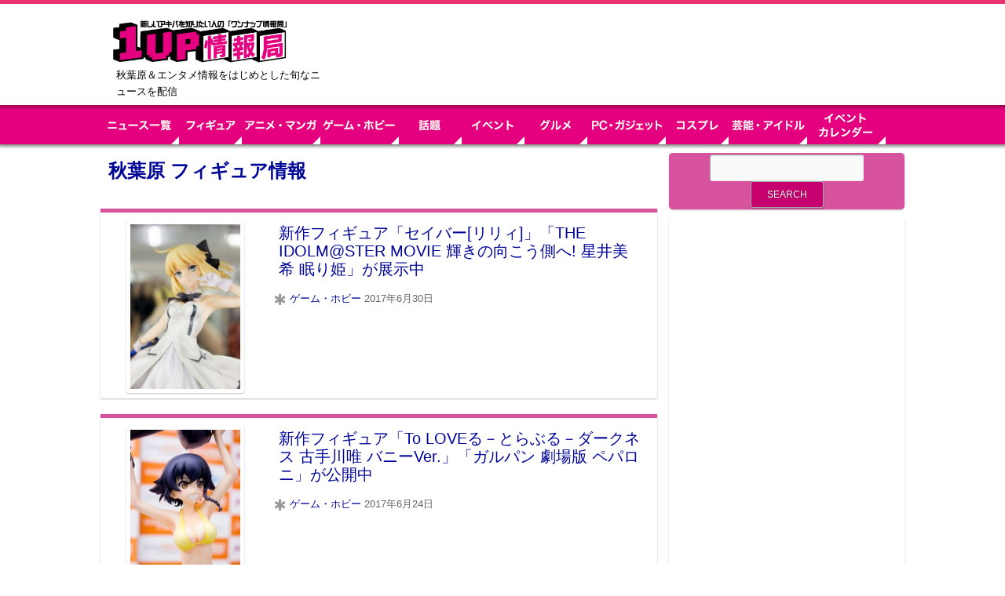

--- FILE ---
content_type: text/html; charset=UTF-8
request_url: https://kk1up.jp/archives/tag/%E7%A7%8B%E8%91%89%E5%8E%9F%E3%83%95%E3%82%A3%E3%82%AE%E3%83%A5%E3%82%A2%E6%83%85%E5%A0%B1
body_size: 19987
content:
<!DOCTYPE html>
<!--[if lt IE 7]>      <html class="no-js lt-ie9 lt-ie8 lt-ie7"> <![endif]-->
<!--[if IE 7]>         <html class="no-js lt-ie9 lt-ie8"> <![endif]-->
<!--[if IE 8]>         <html class="no-js lt-ie9"> <![endif]-->
<!--[if gt IE 8]><!--> <html lang="ja"
	itemscope 
	itemtype="http://schema.org/WebSite" 
	prefix="og: http://ogp.me/ns#"  class="no-js"><!--<![endif]-->

<!-- head -->
<head>
	<meta charset="utf-8">
	<!--[if IE]><meta http-equiv="X-UA-Compatible" content="IE=edge,chrome=1"/><![endif]-->
	<title>秋葉原 フィギュア情報 | 1UP情報局【秋葉原＆エンタメ情報】</title>
	<meta name="viewport" content="width=device-width, initial-scale=1.0"/>
	<meta name="keywords" content="1UP,ワンナップ,秋葉原,アキバ,フィギュア,コスプレ,メイド,アニメ,ゲーム,イベント,フリーマガジン" />
	<meta name="description" content="秋葉原 フィギュア情報 ｜ 1UP情報局【秋葉原＆エンタメ情報】秋葉原＆エンタメ情報をはじめとした旬なニュースを配信" />
	<!-- stylesheet -->
	<link rel="stylesheet" media="all" href="https://kk1up.jp/wp-content/themes/clippy/style.css?v=20251103201103"/>
	<!-- stylesheet -->

    <!-- custom typography-->
    
					<link href='https://fonts.googleapis.com/css?family=Sanchez' rel='stylesheet' type='text/css'>		
					<link href='https://fonts.googleapis.com/css?family=Rancho' rel='stylesheet' type='text/css'>		
	    <style type="text/css" media="all">
	
	/* Body Font face */
	body {
		   		font-family: 'Sanchez', serif   		;
    }

	/* Headings Font face */
	h1,h2,
	.main article h1,
	.widget_footer .widget-title,
	h2.post-title,
	.site-title {
		   		font-family: 'Rancho', serif   		;
    }

   	/* Headings Font colors */
	h1,h2,h3,h4,h5,h6  {
		color:#A1B1B3;
	}

	
</style>
		<!-- custom typography -->

<!-- wp_head -->

<!-- All in One SEO Pack 2.3.11.1 by Michael Torbert of Semper Fi Web Design[519,561] -->
<link rel='next' href='https://kk1up.jp/archives/tag/%E7%A7%8B%E8%91%89%E5%8E%9F%E3%83%95%E3%82%A3%E3%82%AE%E3%83%A5%E3%82%A2%E6%83%85%E5%A0%B1/page/2' />

<link rel="canonical" href="https://kk1up.jp/archives/tag/%e7%a7%8b%e8%91%89%e5%8e%9f%e3%83%95%e3%82%a3%e3%82%ae%e3%83%a5%e3%82%a2%e6%83%85%e5%a0%b1" />
<!-- /all in one seo pack -->
<link rel='dns-prefetch' href='//s.w.org' />
<link rel="alternate" type="application/rss+xml" title="1UP情報局【秋葉原＆エンタメ情報】 &raquo; Feed" href="https://kk1up.jp/feed" />
<link rel="alternate" type="application/rss+xml" title="1UP情報局【秋葉原＆エンタメ情報】 &raquo; Comments Feed" href="https://kk1up.jp/comments/feed" />
<link rel="alternate" type="application/rss+xml" title="1UP情報局【秋葉原＆エンタメ情報】 &raquo; 秋葉原 フィギュア情報 Tag Feed" href="https://kk1up.jp/archives/tag/%e7%a7%8b%e8%91%89%e5%8e%9f%e3%83%95%e3%82%a3%e3%82%ae%e3%83%a5%e3%82%a2%e6%83%85%e5%a0%b1/feed" />
		<script type="text/javascript">
			window._wpemojiSettings = {"baseUrl":"https:\/\/s.w.org\/images\/core\/emoji\/12.0.0-1\/72x72\/","ext":".png","svgUrl":"https:\/\/s.w.org\/images\/core\/emoji\/12.0.0-1\/svg\/","svgExt":".svg","source":{"concatemoji":"https:\/\/kk1up.jp\/wp-includes\/js\/wp-emoji-release.min.js?ver=5.4.1"}};
			/*! This file is auto-generated */
			!function(e,a,t){var r,n,o,i,p=a.createElement("canvas"),s=p.getContext&&p.getContext("2d");function c(e,t){var a=String.fromCharCode;s.clearRect(0,0,p.width,p.height),s.fillText(a.apply(this,e),0,0);var r=p.toDataURL();return s.clearRect(0,0,p.width,p.height),s.fillText(a.apply(this,t),0,0),r===p.toDataURL()}function l(e){if(!s||!s.fillText)return!1;switch(s.textBaseline="top",s.font="600 32px Arial",e){case"flag":return!c([127987,65039,8205,9895,65039],[127987,65039,8203,9895,65039])&&(!c([55356,56826,55356,56819],[55356,56826,8203,55356,56819])&&!c([55356,57332,56128,56423,56128,56418,56128,56421,56128,56430,56128,56423,56128,56447],[55356,57332,8203,56128,56423,8203,56128,56418,8203,56128,56421,8203,56128,56430,8203,56128,56423,8203,56128,56447]));case"emoji":return!c([55357,56424,55356,57342,8205,55358,56605,8205,55357,56424,55356,57340],[55357,56424,55356,57342,8203,55358,56605,8203,55357,56424,55356,57340])}return!1}function d(e){var t=a.createElement("script");t.src=e,t.defer=t.type="text/javascript",a.getElementsByTagName("head")[0].appendChild(t)}for(i=Array("flag","emoji"),t.supports={everything:!0,everythingExceptFlag:!0},o=0;o<i.length;o++)t.supports[i[o]]=l(i[o]),t.supports.everything=t.supports.everything&&t.supports[i[o]],"flag"!==i[o]&&(t.supports.everythingExceptFlag=t.supports.everythingExceptFlag&&t.supports[i[o]]);t.supports.everythingExceptFlag=t.supports.everythingExceptFlag&&!t.supports.flag,t.DOMReady=!1,t.readyCallback=function(){t.DOMReady=!0},t.supports.everything||(n=function(){t.readyCallback()},a.addEventListener?(a.addEventListener("DOMContentLoaded",n,!1),e.addEventListener("load",n,!1)):(e.attachEvent("onload",n),a.attachEvent("onreadystatechange",function(){"complete"===a.readyState&&t.readyCallback()})),(r=t.source||{}).concatemoji?d(r.concatemoji):r.wpemoji&&r.twemoji&&(d(r.twemoji),d(r.wpemoji)))}(window,document,window._wpemojiSettings);
		</script>
		<style type="text/css">
img.wp-smiley,
img.emoji {
	display: inline !important;
	border: none !important;
	box-shadow: none !important;
	height: 1em !important;
	width: 1em !important;
	margin: 0 .07em !important;
	vertical-align: -0.1em !important;
	background: none !important;
	padding: 0 !important;
}
</style>
		<style type="text/css">
	.wp-pagenavi{float:left !important; }
	</style>
  <link rel='stylesheet' id='yarppWidgetCss-css'  href='https://kk1up.jp/wp-content/plugins/yet-another-related-posts-plugin/style/widget.css?ver=5.4.1' type='text/css' media='all' />
<link rel='stylesheet' id='prettyphoto-css-css'  href='https://kk1up.jp/wp-content/themes/clippy/lib/prettyphoto/css/prettyPhoto.css?ver=5.4.1' type='text/css' media='all' />
<link rel='stylesheet' id='superfish-css-css'  href='https://kk1up.jp/wp-content/themes/clippy/lib/superfish/superfish.css?ver=5.4.1' type='text/css' media='all' />
<link rel='stylesheet' id='wp-block-library-css'  href='https://kk1up.jp/wp-includes/css/dist/block-library/style.min.css?ver=5.4.1' type='text/css' media='all' />
<link rel='stylesheet' id='wordpress-popular-posts-css-css'  href='https://kk1up.jp/wp-content/plugins/wordpress-popular-posts/public/css/wpp.css?ver=4.0.13' type='text/css' media='all' />
<link rel='stylesheet' id='clippy-style-css'  href='https://kk1up.jp/wp-content/themes/clippy/css/style.css?ver=5.4.1' type='text/css' media='all' />
<link rel='stylesheet' id='wp-pagenavi-style-css'  href='https://kk1up.jp/wp-content/plugins/wp-pagenavi-style/css/css3_black.css?ver=1.0' type='text/css' media='all' />
<script type='text/javascript' src='https://kk1up.jp/wp-includes/js/jquery/jquery.js?ver=1.12.4-wp'></script>
<script type='text/javascript' src='https://kk1up.jp/wp-includes/js/jquery/jquery-migrate.min.js?ver=1.4.1'></script>
<script type='text/javascript' src='https://kk1up.jp/wp-content/themes/clippy/js/vendor/modernizr-2.6.1-respond-1.1.0.min.js?ver=2.6.1'></script>
<script type='text/javascript' src='https://kk1up.jp/wp-content/themes/clippy/lib/prettyphoto/jquery.prettyPhoto.js?ver=3.1.4'></script>
<script type='text/javascript' src='https://kk1up.jp/wp-content/themes/clippy/lib/superfish/superfish.js?ver=5.4.1'></script>
<link rel='https://api.w.org/' href='https://kk1up.jp/wp-json/' />
<link rel="EditURI" type="application/rsd+xml" title="RSD" href="https://kk1up.jp/xmlrpc.php?rsd" />
<link rel="wlwmanifest" type="application/wlwmanifest+xml" href="https://kk1up.jp/wp-includes/wlwmanifest.xml" /> 
<meta name="generator" content="WordPress 5.4.1" />
	<style type="text/css">
	 .wp-pagenavi
	{
		font-size:12px !important;
	}
	</style>
	<link rel="shortcut icon" href="https://www.kk1up.jp/wp-content/uploads/2014/12/favicon.ico" type="image/ico" />
<!-- BEGIN: WP Social Bookmarking Light -->
<script>(function(d, s, id) {
  var js, fjs = d.getElementsByTagName(s)[0];
  if (d.getElementById(id)) return;
  js = d.createElement(s); js.id = id;
  js.src = "//connect.facebook.net/en_US/sdk.js#xfbml=1&version=v2.0";
  fjs.parentNode.insertBefore(js, fjs);
}(document, 'script', 'facebook-jssdk'));</script>
<style type="text/css">
.wp_social_bookmarking_light{
    border: 0 !important;
    padding: 10px 0 20px 0 !important;
    margin: 0 !important;
}
.wp_social_bookmarking_light div{
    float: left !important;
    border: 0 !important;
    padding: 0 !important;
    margin: 0 5px 0px 0 !important;
    min-height: 30px !important;
    line-height: 18px !important;
    text-indent: 0 !important;
}
.wp_social_bookmarking_light img{
    border: 0 !important;
    padding: 0;
    margin: 0;
    vertical-align: top !important;
}
.wp_social_bookmarking_light_clear{
    clear: both !important;
}
#fb-root{
    display: none;
}
.wsbl_twitter{
    width: 100px;
}
.wsbl_facebook_like iframe{
    max-width: none !important;
}
.wsbl_pinterest a{
    border: 0px !important;
}</style>
<!-- END: WP Social Bookmarking Light -->
<!-- wp_head -->

<meta property="og:image:width" content="800" />
<meta property="og:image:height" content="1200" />

<!-- Add Google Analytics Tag // -->
<script type="text/javascript">
var _gaq = _gaq || [];
_gaq.push(['_setAccount', 'UA-54564449-1']);
_gaq.push(['_trackPageview']);
_gaq.push(['_setCookiePath', '/']);

(function() {
	var ga = document.createElement('script');
	ga.type = 'text/javascript';
	ga.async = true;
    ga.src = ('https:' == document.location.protocol ? 'https://ssl' : 'http://www') + '.google-analytics.com/ga.js';
	var s = document.getElementsByTagName('script')[0];
	s.parentNode.insertBefore(ga, s);
})();
</script>
<!-- // Add Google Analytics Tag -->

</head>
<!-- head -->

	<body class="withsidebar sidebar-primary sidebar-footer archive tag tag-3086">


	<!-- #page -->
	<div id="page">
		<div class="header-container clearfix">
           <header class="wrapper clearfix">
           	                  <div class="logo_area"><h1 class="site-title"><a href="https://kk1up.jp"><img src="https://www.kk1up.jp/wp-content/uploads/2014/12/biglogo.png" alt="1UP情報局【秋葉原＆エンタメ情報】" /></a></h1>
               
               <p class="site-description">秋葉原＆エンタメ情報をはじめとした旬なニュースを配信</p></div>
           <!-- ヘッダーバナー -->


<div class="bnr_header">
<script type="text/javascript" language="JavaScript">
yads_ad_ds = '80919_232983';
</script>
<script type="text/javascript" language="JavaScript" src="//yads.c.yimg.jp/js/yads.js"></script>
</div>

			   

           <!-- ヘッダーバナー　モバイルのみ上部表示 -->
               <div class="bnr_header02"><a href="https://kk1up.jp/calendar" target="_top"><img src="https://kk1up.jp/wp-content/themes/clippy/img/1up/event-cal.jpg" /></a></div>
          <!-- <div class="bnr_header02"><a href="https://kk1up.jp/count/ip-250-180.html" target="_blank"><img src="https://kk1up.jp/wp-content/uploads/2017/03/bnr_kiteretsu_250D.png" /></a></div> -->
           </header>
			<div id="search-3" class="widget_sidebar widget_search search_header">
				<div class="widget_inner">
					<h3 class="widget-title">サイト内検索</h3>
					<form role="search" method="get" id="searchform" class="searchform" action="https://kk1up.jp">
						<div>
							<input type="text" value="" name="s" id="s">
							<input type="submit" id="searchsubmit" value="検索">
						</div>
					</form></div></div>
	<!-- .top-menu-container -->
		        <div class="top-menu-container">
			        <nav>
					<div id="top-menu">
					<ul id="menu-%e3%83%a1%e3%83%8b%e3%83%a5%e3%83%bc-1" class="sf-menu"><li id="menu-item-150035" class="menu-item menu-item-type-post_type menu-item-object-page menu-item-150035"><a href="https://kk1up.jp/news">ニュース一覧</a></li>
<li id="menu-item-150041" class="menu-item menu-item-type-taxonomy menu-item-object-category menu-item-150041"><a href="https://kk1up.jp/figure">【フィギュア】 フィギュアの最新情報と、秋葉原のフィギュア情報</a></li>
<li id="menu-item-150040" class="menu-item menu-item-type-taxonomy menu-item-object-category menu-item-150040"><a href="https://kk1up.jp/anime-manga">アニメ・マンガ</a></li>
<li id="menu-item-150038" class="menu-item menu-item-type-taxonomy menu-item-object-category menu-item-150038"><a href="https://kk1up.jp/game-hobby">ゲーム・ホビー</a></li>
<li id="menu-item-150042" class="menu-item menu-item-type-taxonomy menu-item-object-category menu-item-150042"><a href="https://kk1up.jp/wadai">話題</a></li>
<li id="menu-item-150039" class="menu-item menu-item-type-taxonomy menu-item-object-category menu-item-150039"><a href="https://kk1up.jp/event">イベント・キャンペーン</a></li>
<li id="menu-item-150044" class="menu-item menu-item-type-taxonomy menu-item-object-category menu-item-150044"><a href="https://kk1up.jp/gourmet">グルメ　秋葉原を中心としたグルメ、ランチ情報　</a></li>
<li id="menu-item-150045" class="menu-item menu-item-type-taxonomy menu-item-object-category menu-item-150045"><a href="https://kk1up.jp/pc-gadget">PC・ガジェット</a></li>
<li id="menu-item-150043" class="menu-item menu-item-type-taxonomy menu-item-object-category menu-item-150043"><a href="https://kk1up.jp/cosplay">コスプレ｜コスプレイヤーの情報と画像が満載</a></li>
<li id="menu-item-150036" class="menu-item menu-item-type-taxonomy menu-item-object-category menu-item-150036"><a href="https://kk1up.jp/fight">プロレス・格闘技</a></li>
<li id="menu-item-150037" class="menu-item menu-item-type-taxonomy menu-item-object-category menu-item-150037"><a href="https://kk1up.jp/entame">芸能・アイドル</a></li>
</ul>					</div>

<div id="top-menu_02">
<ul class="sf-menu sf-js-enabled">
<li><a href="https://kk1up.jp/news"><img id="nav_news" class="btn" src="https://kk1up.jp/wp-content/themes/clippy/img/1up/navi-news.png" width="100" height="50" alt="ニュース一覧" /></a></li>
<li><a href="https://kk1up.jp/figure"><img id="nav_anime" class="btn" src="https://kk1up.jp/wp-content/themes/clippy/img/1up/navi-figure.png" width="80" height="50" alt="フィギュア" /></a></li>
<li><a href="https://kk1up.jp/anime-manga"><img id="nav_anime" class="btn" src="https://kk1up.jp/wp-content/themes/clippy/img/1up/navi-anime.png" width="100" height="50" alt="アニメ・マンガ" /></a></li>
<li><a href="https://kk1up.jp/game-hobby"><img id="nav_game" class="btn" src="https://kk1up.jp/wp-content/themes/clippy/img/1up/navi-game.png" width="100" height="50" alt="ゲーム・ホビー" /></a></li>
<li><a href="https://kk1up.jp/wadai"><img id="nav_culture" class="btn" src="https://kk1up.jp/wp-content/themes/clippy/img/1up/navi-wadai.png" width="80" height="50" alt="話題" /></a></li>
<li><a href="https://kk1up.jp/event"><img id="nav_event" class="btn" src="https://kk1up.jp/wp-content/themes/clippy/img/1up/navi-event_n.png" width="80" height="50" alt="イベント" /></a></li>
<li><a href="https://kk1up.jp/gourmet"><img id="nav_gourmet" class="btn" src="https://kk1up.jp/wp-content/themes/clippy/img/1up/navi-gourmet_n.png" width="80" height="50" alt="グルメ" /></a></li>
<li><a href="https://kk1up.jp/pc-gadget"><img id="nav_pc" class="btn" src="https://kk1up.jp/wp-content/themes/clippy/img/1up/navi-pc.png" width="100" height="50" alt="PC・ガジェット" /></a></li>
<li><a href="https://kk1up.jp/cosplay"><img id="nav_cos" class="btn" src="https://kk1up.jp/wp-content/themes/clippy/img/1up/navi-cos_n.png" width="80" height="50" alt="コスプレ" /></a></li>
<li><a href="https://kk1up.jp/entame"><img id="nav_idol" class="btn" src="https://kk1up.jp/wp-content/themes/clippy/img/1up/navi-idol.png" width="100" height="50" alt="芸能・アイドル" /></a></li>
<li><a href="https://kk1up.jp/calendar"><img id="nav_calendar" class="btn" src="https://kk1up.jp/wp-content/themes/clippy/img/1up/navi-calendar.png" width="100" height="50" alt="イベントカレンダー" /></a></li>
</ul>
</div>

				</nav>
			</div>
        </div>
                

<div id="kijiue1st">
<link rel="preload" as="script" href="https://pdn.adingo.jp/p.js">
<link rel="preconnect" href="https://sh.adingo.jp" crossorigin="use-credentials">
<!--      fluct ユニット名「fluct-unit-1000236059-1」     -->
<div class="fluct-unit-1000236059-1"></div>
<!--      fluct グループ名「1UP情報局_970x250_Web_インライン_ビルボード」      -->
<script type="text/javascript" src="https://pdn.adingo.jp/p.js" async></script>
<script type="text/javascript">
  var fluctAdScript = fluctAdScript || {};
  fluctAdScript.cmd = fluctAdScript.cmd || [];
  fluctAdScript.cmd.push(function (cmd) {
    cmd.setGamTargetingMap('%%PATTERN:TARGETINGMAP%%');
    cmd.requestAdByGroup("1000140952")
      .display(".fluct-unit-1000236059-1", "1000236059");
  });
</script>
</div>


		<!-- .main-container -->
		<div class="main-container">

			<div class="main wrapper clearfix">

		<div class="column-one">

			<header>
				<h2 class="post-title">
												<span>秋葉原 フィギュア情報</span>
									</h2>
			</header>



		
			<div id="" class="clearfix">

								
				<article id="post-106383" class="clearfix box full-width post-106383 post type-post status-publish format-standard has-post-thumbnail hentry category-game-hobby tag-670 tag-1100 tag-1395 tag-1929 tag-3086 classify-block-ads" role="article">
<div class="lead_post">
<div class="lead_post_text" style="float:right">

					<header>
						<h2 class="post-title" style="margin-bottom:5px"><a href="https://kk1up.jp/archives/m106383.html">新作フィギュア「セイバー[リリィ]」「THE IDOLM@STER MOVIE 輝きの向こう側へ! 星井美希 眠り姫」が展示中</a></h2>
					</header>

					<div class="icon icon-" style="margin-left:0;margin-right:0"></div>
					<span class="post-category"><a href="https://kk1up.jp/game-hobby" >ゲーム・ホビー</a></span>

<span class="post-date">2017年6月30日</span>

</div>
<div class="thumbnail" style="padding-left:0;padding-right:10px">
<a href="https://kk1up.jp/archives/m106383.html">
<img src="https://kk1up.jp/wp-content/plugins/lazy-load/images/1x1.trans.gif" data-lazy-src="https://kk1up.jp/wp-content/uploads/2017/06/20170630akihabarafigure-25-167x250.jpg" width="167" height="250" class="attachment-post-thumbnail size-post-thumbnail wp-post-image" alt srcset="https://kk1up.jp/wp-content/uploads/2017/06/20170630akihabarafigure-25-167x250.jpg 167w, https://kk1up.jp/wp-content/uploads/2017/06/20170630akihabarafigure-25-200x300.jpg 200w, https://kk1up.jp/wp-content/uploads/2017/06/20170630akihabarafigure-25-768x1152.jpg 768w, https://kk1up.jp/wp-content/uploads/2017/06/20170630akihabarafigure-25-683x1024.jpg 683w, https://kk1up.jp/wp-content/uploads/2017/06/20170630akihabarafigure-25-510x765.jpg 510w, https://kk1up.jp/wp-content/uploads/2017/06/20170630akihabarafigure-25.jpg 800w" sizes="(max-width: 167px) 100vw, 167px"><noscript><img width="167" height="250" src="https://kk1up.jp/wp-content/uploads/2017/06/20170630akihabarafigure-25-167x250.jpg" class="attachment-post-thumbnail size-post-thumbnail wp-post-image" alt="" srcset="https://kk1up.jp/wp-content/uploads/2017/06/20170630akihabarafigure-25-167x250.jpg 167w, https://kk1up.jp/wp-content/uploads/2017/06/20170630akihabarafigure-25-200x300.jpg 200w, https://kk1up.jp/wp-content/uploads/2017/06/20170630akihabarafigure-25-768x1152.jpg 768w, https://kk1up.jp/wp-content/uploads/2017/06/20170630akihabarafigure-25-683x1024.jpg 683w, https://kk1up.jp/wp-content/uploads/2017/06/20170630akihabarafigure-25-510x765.jpg 510w, https://kk1up.jp/wp-content/uploads/2017/06/20170630akihabarafigure-25.jpg 800w" sizes="(max-width: 167px) 100vw, 167px" /></noscript></a>
</div>
</div>

				</article>

				
				<article id="post-106273" class="clearfix box full-width post-106273 post type-post status-publish format-standard has-post-thumbnail hentry category-game-hobby tag-668 tag-1100 tag-1395 tag-1929 tag-3086 classify-block-ads" role="article">
<div class="lead_post">
<div class="lead_post_text" style="float:right">

					<header>
						<h2 class="post-title" style="margin-bottom:5px"><a href="https://kk1up.jp/archives/m106273.html">新作フィギュア「To LOVEる－とらぶる－ダークネス 古手川唯 バニーVer.」「ガルパン 劇場版 ペパロニ」が公開中</a></h2>
					</header>

					<div class="icon icon-" style="margin-left:0;margin-right:0"></div>
					<span class="post-category"><a href="https://kk1up.jp/game-hobby" >ゲーム・ホビー</a></span>

<span class="post-date">2017年6月24日</span>

</div>
<div class="thumbnail" style="padding-left:0;padding-right:10px">
<a href="https://kk1up.jp/archives/m106273.html">
<img src="https://kk1up.jp/wp-content/plugins/lazy-load/images/1x1.trans.gif" data-lazy-src="https://kk1up.jp/wp-content/uploads/2017/06/20170623akihabarafigure-54-167x250.jpg" width="167" height="250" class="attachment-post-thumbnail size-post-thumbnail wp-post-image" alt srcset="https://kk1up.jp/wp-content/uploads/2017/06/20170623akihabarafigure-54-167x250.jpg 167w, https://kk1up.jp/wp-content/uploads/2017/06/20170623akihabarafigure-54-200x300.jpg 200w, https://kk1up.jp/wp-content/uploads/2017/06/20170623akihabarafigure-54-768x1152.jpg 768w, https://kk1up.jp/wp-content/uploads/2017/06/20170623akihabarafigure-54-683x1024.jpg 683w, https://kk1up.jp/wp-content/uploads/2017/06/20170623akihabarafigure-54-510x765.jpg 510w, https://kk1up.jp/wp-content/uploads/2017/06/20170623akihabarafigure-54.jpg 800w" sizes="(max-width: 167px) 100vw, 167px"><noscript><img width="167" height="250" src="https://kk1up.jp/wp-content/uploads/2017/06/20170623akihabarafigure-54-167x250.jpg" class="attachment-post-thumbnail size-post-thumbnail wp-post-image" alt="" srcset="https://kk1up.jp/wp-content/uploads/2017/06/20170623akihabarafigure-54-167x250.jpg 167w, https://kk1up.jp/wp-content/uploads/2017/06/20170623akihabarafigure-54-200x300.jpg 200w, https://kk1up.jp/wp-content/uploads/2017/06/20170623akihabarafigure-54-768x1152.jpg 768w, https://kk1up.jp/wp-content/uploads/2017/06/20170623akihabarafigure-54-683x1024.jpg 683w, https://kk1up.jp/wp-content/uploads/2017/06/20170623akihabarafigure-54-510x765.jpg 510w, https://kk1up.jp/wp-content/uploads/2017/06/20170623akihabarafigure-54.jpg 800w" sizes="(max-width: 167px) 100vw, 167px" /></noscript></a>
</div>
</div>

				</article>

				
				<article id="post-105968" class="clearfix box full-width post-105968 post type-post status-publish format-standard has-post-thumbnail hentry category-game-hobby tag-1100 tag-1395 tag-1929 tag-3086 tag--akiba-" role="article">
<div class="lead_post">
<div class="lead_post_text" style="float:right">

					<header>
						<h2 class="post-title" style="margin-bottom:5px"><a href="https://kk1up.jp/archives/m105968.html">新作フィギュア「グラブル ヴィーラ サマーバージョン」「騎士ガンダム（リアルタイプver.）」が公開</a></h2>
					</header>

					<div class="icon icon-" style="margin-left:0;margin-right:0"></div>
					<span class="post-category"><a href="https://kk1up.jp/game-hobby" >ゲーム・ホビー</a></span>

<span class="post-date">2017年6月17日</span>

</div>
<div class="thumbnail" style="padding-left:0;padding-right:10px">
<a href="https://kk1up.jp/archives/m105968.html">
<img src="https://kk1up.jp/wp-content/plugins/lazy-load/images/1x1.trans.gif" data-lazy-src="https://kk1up.jp/wp-content/uploads/2017/06/20170616akihabarafigure-61-167x250.jpg" width="167" height="250" class="attachment-post-thumbnail size-post-thumbnail wp-post-image" alt srcset="https://kk1up.jp/wp-content/uploads/2017/06/20170616akihabarafigure-61-167x250.jpg 167w, https://kk1up.jp/wp-content/uploads/2017/06/20170616akihabarafigure-61-200x300.jpg 200w, https://kk1up.jp/wp-content/uploads/2017/06/20170616akihabarafigure-61-768x1152.jpg 768w, https://kk1up.jp/wp-content/uploads/2017/06/20170616akihabarafigure-61-683x1024.jpg 683w, https://kk1up.jp/wp-content/uploads/2017/06/20170616akihabarafigure-61-510x765.jpg 510w, https://kk1up.jp/wp-content/uploads/2017/06/20170616akihabarafigure-61.jpg 800w" sizes="(max-width: 167px) 100vw, 167px"><noscript><img width="167" height="250" src="https://kk1up.jp/wp-content/uploads/2017/06/20170616akihabarafigure-61-167x250.jpg" class="attachment-post-thumbnail size-post-thumbnail wp-post-image" alt="" srcset="https://kk1up.jp/wp-content/uploads/2017/06/20170616akihabarafigure-61-167x250.jpg 167w, https://kk1up.jp/wp-content/uploads/2017/06/20170616akihabarafigure-61-200x300.jpg 200w, https://kk1up.jp/wp-content/uploads/2017/06/20170616akihabarafigure-61-768x1152.jpg 768w, https://kk1up.jp/wp-content/uploads/2017/06/20170616akihabarafigure-61-683x1024.jpg 683w, https://kk1up.jp/wp-content/uploads/2017/06/20170616akihabarafigure-61-510x765.jpg 510w, https://kk1up.jp/wp-content/uploads/2017/06/20170616akihabarafigure-61.jpg 800w" sizes="(max-width: 167px) 100vw, 167px" /></noscript></a>
</div>
</div>

				</article>

				
				<article id="post-105774" class="clearfix box full-width post-105774 post type-post status-publish format-standard has-post-thumbnail hentry category-game-hobby tag-668 tag-1100 tag-1929 tag-3086 classify-adult classify-block-ads" role="article">
<div class="lead_post">
<div class="lead_post_text" style="float:right">

					<header>
						<h2 class="post-title" style="margin-bottom:5px"><a href="https://kk1up.jp/archives/m105774.html">「宮本フレデリカ 小悪魔メイドVer.」や健全フィギュア「Fate/kaleid liner プリズマイリヤ イリヤ＆クロ SPカラーVer.」が公開</a></h2>
					</header>

					<div class="icon icon-" style="margin-left:0;margin-right:0"></div>
					<span class="post-category"><a href="https://kk1up.jp/game-hobby" >ゲーム・ホビー</a></span>

<span class="post-date">2017年6月10日</span>

</div>
<div class="thumbnail" style="padding-left:0;padding-right:10px">
<a href="https://kk1up.jp/archives/m105774.html">
<img src="https://kk1up.jp/wp-content/plugins/lazy-load/images/1x1.trans.gif" data-lazy-src="https://kk1up.jp/wp-content/uploads/2017/06/20170610akihabarafigure-12-167x250.jpg" width="167" height="250" class="attachment-post-thumbnail size-post-thumbnail wp-post-image" alt srcset="https://kk1up.jp/wp-content/uploads/2017/06/20170610akihabarafigure-12-167x250.jpg 167w, https://kk1up.jp/wp-content/uploads/2017/06/20170610akihabarafigure-12-200x300.jpg 200w, https://kk1up.jp/wp-content/uploads/2017/06/20170610akihabarafigure-12-768x1152.jpg 768w, https://kk1up.jp/wp-content/uploads/2017/06/20170610akihabarafigure-12-683x1024.jpg 683w, https://kk1up.jp/wp-content/uploads/2017/06/20170610akihabarafigure-12-510x765.jpg 510w, https://kk1up.jp/wp-content/uploads/2017/06/20170610akihabarafigure-12.jpg 800w" sizes="(max-width: 167px) 100vw, 167px"><noscript><img width="167" height="250" src="https://kk1up.jp/wp-content/uploads/2017/06/20170610akihabarafigure-12-167x250.jpg" class="attachment-post-thumbnail size-post-thumbnail wp-post-image" alt="" srcset="https://kk1up.jp/wp-content/uploads/2017/06/20170610akihabarafigure-12-167x250.jpg 167w, https://kk1up.jp/wp-content/uploads/2017/06/20170610akihabarafigure-12-200x300.jpg 200w, https://kk1up.jp/wp-content/uploads/2017/06/20170610akihabarafigure-12-768x1152.jpg 768w, https://kk1up.jp/wp-content/uploads/2017/06/20170610akihabarafigure-12-683x1024.jpg 683w, https://kk1up.jp/wp-content/uploads/2017/06/20170610akihabarafigure-12-510x765.jpg 510w, https://kk1up.jp/wp-content/uploads/2017/06/20170610akihabarafigure-12.jpg 800w" sizes="(max-width: 167px) 100vw, 167px" /></noscript></a>
</div>
</div>

				</article>

				
				<article id="post-105513" class="clearfix box full-width post-105513 post type-post status-publish format-standard has-post-thumbnail hentry category-figure category-game-hobby tag-670 tag-1395 tag-1805 tag-1929 tag-3086 balloooncat-3503" role="article">
<div class="lead_post">
<div class="lead_post_text" style="float:right">

					<header>
						<h2 class="post-title" style="margin-bottom:5px"><a href="https://kk1up.jp/archives/m105513.html">「食戟のソーマ 弐ノ皿 水戸郁魅」「GUILTY GEAR ラムレザル」「ペルソナ5 佐倉双葉」フィギュアが展示中</a></h2>
					</header>

					<div class="icon icon-" style="margin-left:0;margin-right:0"></div>
					<span class="post-category"><a href="https://kk1up.jp/figure" >【フィギュア】 フィギュアの最新情報と、秋葉原のフィギュア情報</a>, <a href="https://kk1up.jp/game-hobby" >ゲーム・ホビー</a></span>

<span class="post-date">2017年6月3日</span>

</div>
<div class="thumbnail" style="padding-left:0;padding-right:10px">
<a href="https://kk1up.jp/archives/m105513.html">
<img src="https://kk1up.jp/wp-content/plugins/lazy-load/images/1x1.trans.gif" data-lazy-src="https://kk1up.jp/wp-content/uploads/2017/06/20170602akihabarafigure-17-167x250.jpg" width="167" height="250" class="attachment-post-thumbnail size-post-thumbnail wp-post-image" alt srcset="https://kk1up.jp/wp-content/uploads/2017/06/20170602akihabarafigure-17-167x250.jpg 167w, https://kk1up.jp/wp-content/uploads/2017/06/20170602akihabarafigure-17-200x300.jpg 200w, https://kk1up.jp/wp-content/uploads/2017/06/20170602akihabarafigure-17-768x1152.jpg 768w, https://kk1up.jp/wp-content/uploads/2017/06/20170602akihabarafigure-17-683x1024.jpg 683w, https://kk1up.jp/wp-content/uploads/2017/06/20170602akihabarafigure-17-510x765.jpg 510w, https://kk1up.jp/wp-content/uploads/2017/06/20170602akihabarafigure-17.jpg 800w" sizes="(max-width: 167px) 100vw, 167px"><noscript><img width="167" height="250" src="https://kk1up.jp/wp-content/uploads/2017/06/20170602akihabarafigure-17-167x250.jpg" class="attachment-post-thumbnail size-post-thumbnail wp-post-image" alt="" srcset="https://kk1up.jp/wp-content/uploads/2017/06/20170602akihabarafigure-17-167x250.jpg 167w, https://kk1up.jp/wp-content/uploads/2017/06/20170602akihabarafigure-17-200x300.jpg 200w, https://kk1up.jp/wp-content/uploads/2017/06/20170602akihabarafigure-17-768x1152.jpg 768w, https://kk1up.jp/wp-content/uploads/2017/06/20170602akihabarafigure-17-683x1024.jpg 683w, https://kk1up.jp/wp-content/uploads/2017/06/20170602akihabarafigure-17-510x765.jpg 510w, https://kk1up.jp/wp-content/uploads/2017/06/20170602akihabarafigure-17.jpg 800w" sizes="(max-width: 167px) 100vw, 167px" /></noscript></a>
</div>
</div>

				</article>

				
				<article id="post-104989" class="clearfix box full-width post-104989 post type-post status-publish format-standard has-post-thumbnail hentry category-figure category-anime-manga category-game-hobby tag-670 tag-1395 tag-1805 tag-1929 tag-3086 balloooncat-3503" role="article">
<div class="lead_post">
<div class="lead_post_text" style="float:right">

					<header>
						<h2 class="post-title" style="margin-bottom:5px"><a href="https://kk1up.jp/archives/m104989.html">『デレマス ［白南風の淑女］高垣楓』やソフマップ限定フィギュア『ねんどろいど 桜小路ルナ』が展示中</a></h2>
					</header>

					<div class="icon icon-" style="margin-left:0;margin-right:0"></div>
					<span class="post-category"><a href="https://kk1up.jp/figure" >【フィギュア】 フィギュアの最新情報と、秋葉原のフィギュア情報</a>, <a href="https://kk1up.jp/anime-manga" >アニメ・マンガ</a>, <a href="https://kk1up.jp/game-hobby" >ゲーム・ホビー</a></span>

<span class="post-date">2017年5月28日</span>

</div>
<div class="thumbnail" style="padding-left:0;padding-right:10px">
<a href="https://kk1up.jp/archives/m104989.html">
<img src="https://kk1up.jp/wp-content/plugins/lazy-load/images/1x1.trans.gif" data-lazy-src="https://kk1up.jp/wp-content/uploads/2017/05/20170526akihabarafigure-5-167x250.jpg" width="167" height="250" class="attachment-post-thumbnail size-post-thumbnail wp-post-image" alt srcset="https://kk1up.jp/wp-content/uploads/2017/05/20170526akihabarafigure-5-167x250.jpg 167w, https://kk1up.jp/wp-content/uploads/2017/05/20170526akihabarafigure-5-200x300.jpg 200w, https://kk1up.jp/wp-content/uploads/2017/05/20170526akihabarafigure-5-768x1152.jpg 768w, https://kk1up.jp/wp-content/uploads/2017/05/20170526akihabarafigure-5-683x1024.jpg 683w, https://kk1up.jp/wp-content/uploads/2017/05/20170526akihabarafigure-5-510x765.jpg 510w, https://kk1up.jp/wp-content/uploads/2017/05/20170526akihabarafigure-5.jpg 800w" sizes="(max-width: 167px) 100vw, 167px"><noscript><img width="167" height="250" src="https://kk1up.jp/wp-content/uploads/2017/05/20170526akihabarafigure-5-167x250.jpg" class="attachment-post-thumbnail size-post-thumbnail wp-post-image" alt="" srcset="https://kk1up.jp/wp-content/uploads/2017/05/20170526akihabarafigure-5-167x250.jpg 167w, https://kk1up.jp/wp-content/uploads/2017/05/20170526akihabarafigure-5-200x300.jpg 200w, https://kk1up.jp/wp-content/uploads/2017/05/20170526akihabarafigure-5-768x1152.jpg 768w, https://kk1up.jp/wp-content/uploads/2017/05/20170526akihabarafigure-5-683x1024.jpg 683w, https://kk1up.jp/wp-content/uploads/2017/05/20170526akihabarafigure-5-510x765.jpg 510w, https://kk1up.jp/wp-content/uploads/2017/05/20170526akihabarafigure-5.jpg 800w" sizes="(max-width: 167px) 100vw, 167px" /></noscript></a>
</div>
</div>

				</article>

				
				<article id="post-104231" class="clearfix box full-width post-104231 post type-post status-publish format-standard has-post-thumbnail hentry category-anime-manga category-game-hobby tag-670 tag-1929 tag-3086 tag-3436 classify-block-ads" role="article">
<div class="lead_post">
<div class="lead_post_text" style="float:right">

					<header>
						<h2 class="post-title" style="margin-bottom:5px"><a href="https://kk1up.jp/archives/m104231.html">新作フィギュア「ねんどろいど アヴェンジャー/ジャンヌ・ダルク〔オルタ〕」「SDX 太陽騎士ゴッドガンダム」が展示中</a></h2>
					</header>

					<div class="icon icon-" style="margin-left:0;margin-right:0"></div>
					<span class="post-category"><a href="https://kk1up.jp/anime-manga" >アニメ・マンガ</a>, <a href="https://kk1up.jp/game-hobby" >ゲーム・ホビー</a></span>

<span class="post-date">2017年5月14日</span>

</div>
<div class="thumbnail" style="padding-left:0;padding-right:10px">
<a href="https://kk1up.jp/archives/m104231.html">
<img src="https://kk1up.jp/wp-content/plugins/lazy-load/images/1x1.trans.gif" data-lazy-src="https://kk1up.jp/wp-content/uploads/2017/05/20170512akihabarafigure-77-250x167.jpg" width="250" height="167" class="attachment-post-thumbnail size-post-thumbnail wp-post-image" alt srcset="https://kk1up.jp/wp-content/uploads/2017/05/20170512akihabarafigure-77-250x167.jpg 250w, https://kk1up.jp/wp-content/uploads/2017/05/20170512akihabarafigure-77-300x200.jpg 300w, https://kk1up.jp/wp-content/uploads/2017/05/20170512akihabarafigure-77-768x512.jpg 768w, https://kk1up.jp/wp-content/uploads/2017/05/20170512akihabarafigure-77-510x340.jpg 510w, https://kk1up.jp/wp-content/uploads/2017/05/20170512akihabarafigure-77.jpg 800w" sizes="(max-width: 250px) 100vw, 250px"><noscript><img width="250" height="167" src="https://kk1up.jp/wp-content/uploads/2017/05/20170512akihabarafigure-77-250x167.jpg" class="attachment-post-thumbnail size-post-thumbnail wp-post-image" alt="" srcset="https://kk1up.jp/wp-content/uploads/2017/05/20170512akihabarafigure-77-250x167.jpg 250w, https://kk1up.jp/wp-content/uploads/2017/05/20170512akihabarafigure-77-300x200.jpg 300w, https://kk1up.jp/wp-content/uploads/2017/05/20170512akihabarafigure-77-768x512.jpg 768w, https://kk1up.jp/wp-content/uploads/2017/05/20170512akihabarafigure-77-510x340.jpg 510w, https://kk1up.jp/wp-content/uploads/2017/05/20170512akihabarafigure-77.jpg 800w" sizes="(max-width: 250px) 100vw, 250px" /></noscript></a>
</div>
</div>

				</article>

				
				<article id="post-103122" class="clearfix box full-width post-103122 post type-post status-publish format-standard has-post-thumbnail hentry category-figure category-anime-manga category-game-hobby tag-670 tag-1100 tag-1805 tag-1929 tag-1954 tag-3086 tag-3138 tag--akiba balloooncat-3503" role="article">
<div class="lead_post">
<div class="lead_post_text" style="float:right">

					<header>
						<h2 class="post-title" style="margin-bottom:5px"><a href="https://kk1up.jp/archives/m103122.html">「FGO アサシン/スカサハ」「所恵美 悩殺セクシーダンスVer.」や等身大の「新垣あやせ」フィギュアが展示中</a></h2>
					</header>

					<div class="icon icon-" style="margin-left:0;margin-right:0"></div>
					<span class="post-category"><a href="https://kk1up.jp/figure" >【フィギュア】 フィギュアの最新情報と、秋葉原のフィギュア情報</a>, <a href="https://kk1up.jp/anime-manga" >アニメ・マンガ</a>, <a href="https://kk1up.jp/game-hobby" >ゲーム・ホビー</a></span>

<span class="post-date">2017年4月29日</span>

</div>
<div class="thumbnail" style="padding-left:0;padding-right:10px">
<a href="https://kk1up.jp/archives/m103122.html">
<img src="https://kk1up.jp/wp-content/plugins/lazy-load/images/1x1.trans.gif" data-lazy-src="https://kk1up.jp/wp-content/uploads/2017/04/20170428akihabarafigure-35-167x250.jpg" width="167" height="250" class="attachment-post-thumbnail size-post-thumbnail wp-post-image" alt srcset="https://kk1up.jp/wp-content/uploads/2017/04/20170428akihabarafigure-35-167x250.jpg 167w, https://kk1up.jp/wp-content/uploads/2017/04/20170428akihabarafigure-35-200x300.jpg 200w, https://kk1up.jp/wp-content/uploads/2017/04/20170428akihabarafigure-35-768x1152.jpg 768w, https://kk1up.jp/wp-content/uploads/2017/04/20170428akihabarafigure-35-683x1024.jpg 683w, https://kk1up.jp/wp-content/uploads/2017/04/20170428akihabarafigure-35-510x765.jpg 510w, https://kk1up.jp/wp-content/uploads/2017/04/20170428akihabarafigure-35.jpg 800w" sizes="(max-width: 167px) 100vw, 167px"><noscript><img width="167" height="250" src="https://kk1up.jp/wp-content/uploads/2017/04/20170428akihabarafigure-35-167x250.jpg" class="attachment-post-thumbnail size-post-thumbnail wp-post-image" alt="" srcset="https://kk1up.jp/wp-content/uploads/2017/04/20170428akihabarafigure-35-167x250.jpg 167w, https://kk1up.jp/wp-content/uploads/2017/04/20170428akihabarafigure-35-200x300.jpg 200w, https://kk1up.jp/wp-content/uploads/2017/04/20170428akihabarafigure-35-768x1152.jpg 768w, https://kk1up.jp/wp-content/uploads/2017/04/20170428akihabarafigure-35-683x1024.jpg 683w, https://kk1up.jp/wp-content/uploads/2017/04/20170428akihabarafigure-35-510x765.jpg 510w, https://kk1up.jp/wp-content/uploads/2017/04/20170428akihabarafigure-35.jpg 800w" sizes="(max-width: 167px) 100vw, 167px" /></noscript></a>
</div>
</div>

				</article>

				
				<article id="post-100947" class="clearfix box full-width post-100947 post type-post status-publish format-standard has-post-thumbnail hentry category-figure category-anime-manga category-game-hobby tag-569 tag-1102 tag-1805 tag-1932 tag-1954 tag-3086 tag--akiba classify-block-ads balloooncat-3503" role="article">
<div class="lead_post">
<div class="lead_post_text" style="float:right">

					<header>
						<h2 class="post-title" style="margin-bottom:5px"><a href="https://kk1up.jp/archives/m100947.html">新作フィギュア「Fate/Apocrypha  “赤”のセイバー [モードレッド] 」「FGO バーサーカー/タマモキャット」が展示中</a></h2>
					</header>

					<div class="icon icon-" style="margin-left:0;margin-right:0"></div>
					<span class="post-category"><a href="https://kk1up.jp/figure" >【フィギュア】 フィギュアの最新情報と、秋葉原のフィギュア情報</a>, <a href="https://kk1up.jp/anime-manga" >アニメ・マンガ</a>, <a href="https://kk1up.jp/game-hobby" >ゲーム・ホビー</a></span>

<span class="post-date">2017年4月15日</span>

</div>
<div class="thumbnail" style="padding-left:0;padding-right:10px">
<a href="https://kk1up.jp/archives/m100947.html">
<img src="https://kk1up.jp/wp-content/plugins/lazy-load/images/1x1.trans.gif" data-lazy-src="https://kk1up.jp/wp-content/uploads/2017/04/20170414akihabarafigure-15-250x167.jpg" width="250" height="167" class="attachment-post-thumbnail size-post-thumbnail wp-post-image" alt srcset="https://kk1up.jp/wp-content/uploads/2017/04/20170414akihabarafigure-15-250x167.jpg 250w, https://kk1up.jp/wp-content/uploads/2017/04/20170414akihabarafigure-15-300x200.jpg 300w, https://kk1up.jp/wp-content/uploads/2017/04/20170414akihabarafigure-15-768x512.jpg 768w, https://kk1up.jp/wp-content/uploads/2017/04/20170414akihabarafigure-15-510x340.jpg 510w, https://kk1up.jp/wp-content/uploads/2017/04/20170414akihabarafigure-15.jpg 800w" sizes="(max-width: 250px) 100vw, 250px"><noscript><img width="250" height="167" src="https://kk1up.jp/wp-content/uploads/2017/04/20170414akihabarafigure-15-250x167.jpg" class="attachment-post-thumbnail size-post-thumbnail wp-post-image" alt="" srcset="https://kk1up.jp/wp-content/uploads/2017/04/20170414akihabarafigure-15-250x167.jpg 250w, https://kk1up.jp/wp-content/uploads/2017/04/20170414akihabarafigure-15-300x200.jpg 300w, https://kk1up.jp/wp-content/uploads/2017/04/20170414akihabarafigure-15-768x512.jpg 768w, https://kk1up.jp/wp-content/uploads/2017/04/20170414akihabarafigure-15-510x340.jpg 510w, https://kk1up.jp/wp-content/uploads/2017/04/20170414akihabarafigure-15.jpg 800w" sizes="(max-width: 250px) 100vw, 250px" /></noscript></a>
</div>
</div>

				</article>

				
				<article id="post-100386" class="clearfix box full-width post-100386 post type-post status-publish format-standard has-post-thumbnail hentry category-figure category-game-hobby tag-708 tag-1072 tag-1100 tag-1198 tag-1805 tag-1929 tag-2645 tag-3086 balloooncat-3503" role="article">
<div class="lead_post">
<div class="lead_post_text" style="float:right">

					<header>
						<h2 class="post-title" style="margin-bottom:5px"><a href="https://kk1up.jp/archives/m100386.html">フィギュア「ペルソナ5 主人公」「珈琲貴族 青山澄香」「久慈川りせ アラビアンアーマー」が公開</a></h2>
					</header>

					<div class="icon icon-" style="margin-left:0;margin-right:0"></div>
					<span class="post-category"><a href="https://kk1up.jp/figure" >【フィギュア】 フィギュアの最新情報と、秋葉原のフィギュア情報</a>, <a href="https://kk1up.jp/game-hobby" >ゲーム・ホビー</a></span>

<span class="post-date">2017年4月8日</span>

</div>
<div class="thumbnail" style="padding-left:0;padding-right:10px">
<a href="https://kk1up.jp/archives/m100386.html">
<img src="https://kk1up.jp/wp-content/plugins/lazy-load/images/1x1.trans.gif" data-lazy-src="https://kk1up.jp/wp-content/uploads/2017/04/20170407akihabarafigure-6-250x167.jpg" width="250" height="167" class="attachment-post-thumbnail size-post-thumbnail wp-post-image" alt srcset="https://kk1up.jp/wp-content/uploads/2017/04/20170407akihabarafigure-6-250x167.jpg 250w, https://kk1up.jp/wp-content/uploads/2017/04/20170407akihabarafigure-6-300x200.jpg 300w, https://kk1up.jp/wp-content/uploads/2017/04/20170407akihabarafigure-6-768x512.jpg 768w, https://kk1up.jp/wp-content/uploads/2017/04/20170407akihabarafigure-6-510x340.jpg 510w, https://kk1up.jp/wp-content/uploads/2017/04/20170407akihabarafigure-6.jpg 800w" sizes="(max-width: 250px) 100vw, 250px"><noscript><img width="250" height="167" src="https://kk1up.jp/wp-content/uploads/2017/04/20170407akihabarafigure-6-250x167.jpg" class="attachment-post-thumbnail size-post-thumbnail wp-post-image" alt="" srcset="https://kk1up.jp/wp-content/uploads/2017/04/20170407akihabarafigure-6-250x167.jpg 250w, https://kk1up.jp/wp-content/uploads/2017/04/20170407akihabarafigure-6-300x200.jpg 300w, https://kk1up.jp/wp-content/uploads/2017/04/20170407akihabarafigure-6-768x512.jpg 768w, https://kk1up.jp/wp-content/uploads/2017/04/20170407akihabarafigure-6-510x340.jpg 510w, https://kk1up.jp/wp-content/uploads/2017/04/20170407akihabarafigure-6.jpg 800w" sizes="(max-width: 250px) 100vw, 250px" /></noscript></a>
</div>
</div>

				</article>

				
				<article id="post-99881" class="clearfix box full-width post-99881 post type-post status-publish format-standard has-post-thumbnail hentry category-figure category-game-hobby tag-670 tag-1102 tag-1805 tag-1929 tag-2645 tag-2753 tag-3086 balloooncat-3503" role="article">
<div class="lead_post">
<div class="lead_post_text" style="float:right">

					<header>
						<h2 class="post-title" style="margin-bottom:5px"><a href="https://kk1up.jp/archives/m99881.html">新作フィギュア「レム ウェディングVer.」「天海春香 -キラメキ進行形!-」「魔王マーラ」が展示中</a></h2>
					</header>

					<div class="icon icon-" style="margin-left:0;margin-right:0"></div>
					<span class="post-category"><a href="https://kk1up.jp/figure" >【フィギュア】 フィギュアの最新情報と、秋葉原のフィギュア情報</a>, <a href="https://kk1up.jp/game-hobby" >ゲーム・ホビー</a></span>

<span class="post-date">2017年4月1日</span>

</div>
<div class="thumbnail" style="padding-left:0;padding-right:10px">
<a href="https://kk1up.jp/archives/m99881.html">
<img src="https://kk1up.jp/wp-content/plugins/lazy-load/images/1x1.trans.gif" data-lazy-src="https://kk1up.jp/wp-content/uploads/2017/03/20170331akihabarafigure-45-167x250.jpg" width="167" height="250" class="attachment-post-thumbnail size-post-thumbnail wp-post-image" alt srcset="https://kk1up.jp/wp-content/uploads/2017/03/20170331akihabarafigure-45-167x250.jpg 167w, https://kk1up.jp/wp-content/uploads/2017/03/20170331akihabarafigure-45-200x300.jpg 200w, https://kk1up.jp/wp-content/uploads/2017/03/20170331akihabarafigure-45-768x1152.jpg 768w, https://kk1up.jp/wp-content/uploads/2017/03/20170331akihabarafigure-45-683x1024.jpg 683w, https://kk1up.jp/wp-content/uploads/2017/03/20170331akihabarafigure-45-510x765.jpg 510w, https://kk1up.jp/wp-content/uploads/2017/03/20170331akihabarafigure-45.jpg 800w" sizes="(max-width: 167px) 100vw, 167px"><noscript><img width="167" height="250" src="https://kk1up.jp/wp-content/uploads/2017/03/20170331akihabarafigure-45-167x250.jpg" class="attachment-post-thumbnail size-post-thumbnail wp-post-image" alt="" srcset="https://kk1up.jp/wp-content/uploads/2017/03/20170331akihabarafigure-45-167x250.jpg 167w, https://kk1up.jp/wp-content/uploads/2017/03/20170331akihabarafigure-45-200x300.jpg 200w, https://kk1up.jp/wp-content/uploads/2017/03/20170331akihabarafigure-45-768x1152.jpg 768w, https://kk1up.jp/wp-content/uploads/2017/03/20170331akihabarafigure-45-683x1024.jpg 683w, https://kk1up.jp/wp-content/uploads/2017/03/20170331akihabarafigure-45-510x765.jpg 510w, https://kk1up.jp/wp-content/uploads/2017/03/20170331akihabarafigure-45.jpg 800w" sizes="(max-width: 167px) 100vw, 167px" /></noscript></a>
</div>
</div>

				</article>

				
				<article id="post-99530" class="clearfix box full-width post-99530 post type-post status-publish format-standard has-post-thumbnail hentry category-anime-manga tag-670 tag-1929 tag-2648 tag-2754 tag-3086" role="article">
<div class="lead_post">
<div class="lead_post_text" style="float:right">

					<header>
						<h2 class="post-title" style="margin-bottom:5px"><a href="https://kk1up.jp/archives/m99530.html">「このすば2 アクア／めぐみん バニーVer.」「七つの大罪 ルシファー」「ゼロから始める魔法の書」フィギュア展示中</a></h2>
					</header>

					<div class="icon icon-" style="margin-left:0;margin-right:0"></div>
					<span class="post-category"><a href="https://kk1up.jp/anime-manga" >アニメ・マンガ</a></span>

<span class="post-date">2017年3月25日</span>

</div>
<div class="thumbnail" style="padding-left:0;padding-right:10px">
<a href="https://kk1up.jp/archives/m99530.html">
<img src="https://kk1up.jp/wp-content/plugins/lazy-load/images/1x1.trans.gif" data-lazy-src="https://kk1up.jp/wp-content/uploads/2017/03/20170324akihabarafigure-42-250x167.jpg" width="250" height="167" class="attachment-post-thumbnail size-post-thumbnail wp-post-image" alt srcset="https://kk1up.jp/wp-content/uploads/2017/03/20170324akihabarafigure-42-250x167.jpg 250w, https://kk1up.jp/wp-content/uploads/2017/03/20170324akihabarafigure-42-300x200.jpg 300w, https://kk1up.jp/wp-content/uploads/2017/03/20170324akihabarafigure-42-768x512.jpg 768w, https://kk1up.jp/wp-content/uploads/2017/03/20170324akihabarafigure-42-510x340.jpg 510w, https://kk1up.jp/wp-content/uploads/2017/03/20170324akihabarafigure-42.jpg 800w" sizes="(max-width: 250px) 100vw, 250px"><noscript><img width="250" height="167" src="https://kk1up.jp/wp-content/uploads/2017/03/20170324akihabarafigure-42-250x167.jpg" class="attachment-post-thumbnail size-post-thumbnail wp-post-image" alt="" srcset="https://kk1up.jp/wp-content/uploads/2017/03/20170324akihabarafigure-42-250x167.jpg 250w, https://kk1up.jp/wp-content/uploads/2017/03/20170324akihabarafigure-42-300x200.jpg 300w, https://kk1up.jp/wp-content/uploads/2017/03/20170324akihabarafigure-42-768x512.jpg 768w, https://kk1up.jp/wp-content/uploads/2017/03/20170324akihabarafigure-42-510x340.jpg 510w, https://kk1up.jp/wp-content/uploads/2017/03/20170324akihabarafigure-42.jpg 800w" sizes="(max-width: 250px) 100vw, 250px" /></noscript></a>
</div>
</div>

				</article>

				
				<article id="post-99176" class="clearfix box full-width post-99176 post type-post status-publish format-standard has-post-thumbnail hentry category-game-hobby tag-670 tag-1395 tag-1929 tag-2753 tag-3086 classify-block-ads" role="article">
<div class="lead_post">
<div class="lead_post_text" style="float:right">

					<header>
						<h2 class="post-title" style="margin-bottom:5px"><a href="https://kk1up.jp/archives/m99176.html">「人造人間18号」「叢雲改二」「呂蒙子明」「figFIX 園田海未・星空凛 チアガールver.」フィギュアが展示中</a></h2>
					</header>

					<div class="icon icon-" style="margin-left:0;margin-right:0"></div>
					<span class="post-category"><a href="https://kk1up.jp/game-hobby" >ゲーム・ホビー</a></span>

<span class="post-date">2017年3月18日</span>

</div>
<div class="thumbnail" style="padding-left:0;padding-right:10px">
<a href="https://kk1up.jp/archives/m99176.html">
<img src="https://kk1up.jp/wp-content/plugins/lazy-load/images/1x1.trans.gif" data-lazy-src="https://kk1up.jp/wp-content/uploads/2017/03/20170317akihabarafigure-79-250x167.jpg" width="250" height="167" class="attachment-post-thumbnail size-post-thumbnail wp-post-image" alt srcset="https://kk1up.jp/wp-content/uploads/2017/03/20170317akihabarafigure-79-250x167.jpg 250w, https://kk1up.jp/wp-content/uploads/2017/03/20170317akihabarafigure-79-300x200.jpg 300w, https://kk1up.jp/wp-content/uploads/2017/03/20170317akihabarafigure-79-768x512.jpg 768w, https://kk1up.jp/wp-content/uploads/2017/03/20170317akihabarafigure-79-510x340.jpg 510w, https://kk1up.jp/wp-content/uploads/2017/03/20170317akihabarafigure-79.jpg 800w" sizes="(max-width: 250px) 100vw, 250px"><noscript><img width="250" height="167" src="https://kk1up.jp/wp-content/uploads/2017/03/20170317akihabarafigure-79-250x167.jpg" class="attachment-post-thumbnail size-post-thumbnail wp-post-image" alt="" srcset="https://kk1up.jp/wp-content/uploads/2017/03/20170317akihabarafigure-79-250x167.jpg 250w, https://kk1up.jp/wp-content/uploads/2017/03/20170317akihabarafigure-79-300x200.jpg 300w, https://kk1up.jp/wp-content/uploads/2017/03/20170317akihabarafigure-79-768x512.jpg 768w, https://kk1up.jp/wp-content/uploads/2017/03/20170317akihabarafigure-79-510x340.jpg 510w, https://kk1up.jp/wp-content/uploads/2017/03/20170317akihabarafigure-79.jpg 800w" sizes="(max-width: 250px) 100vw, 250px" /></noscript></a>
</div>
</div>

				</article>

				
				<article id="post-98384" class="clearfix box full-width post-98384 post type-post status-publish format-standard has-post-thumbnail hentry category-game-hobby tag-metal-build tag-668 tag-1100 tag-1243 tag-1929 tag-2310 tag-3086 tag-3434" role="article">
<div class="lead_post">
<div class="lead_post_text" style="float:right">

					<header>
						<h2 class="post-title" style="margin-bottom:5px"><a href="https://kk1up.jp/archives/m98384.html">「FGO ライダー/アストルフォ」「METAL BUILD F91」「ARTFX J セレナ with フォッコ」フィギュアが展示中</a></h2>
					</header>

					<div class="icon icon-" style="margin-left:0;margin-right:0"></div>
					<span class="post-category"><a href="https://kk1up.jp/game-hobby" >ゲーム・ホビー</a></span>

<span class="post-date">2017年3月11日</span>

</div>
<div class="thumbnail" style="padding-left:0;padding-right:10px">
<a href="https://kk1up.jp/archives/m98384.html">
<img src="https://kk1up.jp/wp-content/plugins/lazy-load/images/1x1.trans.gif" data-lazy-src="https://kk1up.jp/wp-content/uploads/2017/03/20170310akihabarafigure-58-167x250.jpg" width="167" height="250" class="attachment-post-thumbnail size-post-thumbnail wp-post-image" alt srcset="https://kk1up.jp/wp-content/uploads/2017/03/20170310akihabarafigure-58-167x250.jpg 167w, https://kk1up.jp/wp-content/uploads/2017/03/20170310akihabarafigure-58-200x300.jpg 200w, https://kk1up.jp/wp-content/uploads/2017/03/20170310akihabarafigure-58-768x1152.jpg 768w, https://kk1up.jp/wp-content/uploads/2017/03/20170310akihabarafigure-58-683x1024.jpg 683w, https://kk1up.jp/wp-content/uploads/2017/03/20170310akihabarafigure-58-510x765.jpg 510w, https://kk1up.jp/wp-content/uploads/2017/03/20170310akihabarafigure-58.jpg 800w" sizes="(max-width: 167px) 100vw, 167px"><noscript><img width="167" height="250" src="https://kk1up.jp/wp-content/uploads/2017/03/20170310akihabarafigure-58-167x250.jpg" class="attachment-post-thumbnail size-post-thumbnail wp-post-image" alt="" srcset="https://kk1up.jp/wp-content/uploads/2017/03/20170310akihabarafigure-58-167x250.jpg 167w, https://kk1up.jp/wp-content/uploads/2017/03/20170310akihabarafigure-58-200x300.jpg 200w, https://kk1up.jp/wp-content/uploads/2017/03/20170310akihabarafigure-58-768x1152.jpg 768w, https://kk1up.jp/wp-content/uploads/2017/03/20170310akihabarafigure-58-683x1024.jpg 683w, https://kk1up.jp/wp-content/uploads/2017/03/20170310akihabarafigure-58-510x765.jpg 510w, https://kk1up.jp/wp-content/uploads/2017/03/20170310akihabarafigure-58.jpg 800w" sizes="(max-width: 167px) 100vw, 167px" /></noscript></a>
</div>
</div>

				</article>

				
				<article id="post-97599" class="clearfix box full-width post-97599 post type-post status-publish format-standard has-post-thumbnail hentry category-game-hobby tag-3086" role="article">
<div class="lead_post">
<div class="lead_post_text" style="float:right">

					<header>
						<h2 class="post-title" style="margin-bottom:5px"><a href="https://kk1up.jp/archives/m97599.html">新作フィギュア「巡音ルカ～花色衣」「艦これ 速吸」「戦慄のタツマキ」「おやじ」展示中</a></h2>
					</header>

					<div class="icon icon-" style="margin-left:0;margin-right:0"></div>
					<span class="post-category"><a href="https://kk1up.jp/game-hobby" >ゲーム・ホビー</a></span>

<span class="post-date">2017年2月25日</span>

</div>
<div class="thumbnail" style="padding-left:0;padding-right:10px">
<a href="https://kk1up.jp/archives/m97599.html">
<img src="https://kk1up.jp/wp-content/plugins/lazy-load/images/1x1.trans.gif" data-lazy-src="https://kk1up.jp/wp-content/uploads/2017/02/20170224akihabarafigure-25-167x250.jpg" width="167" height="250" class="attachment-post-thumbnail size-post-thumbnail wp-post-image" alt srcset="https://kk1up.jp/wp-content/uploads/2017/02/20170224akihabarafigure-25-167x250.jpg 167w, https://kk1up.jp/wp-content/uploads/2017/02/20170224akihabarafigure-25-200x300.jpg 200w, https://kk1up.jp/wp-content/uploads/2017/02/20170224akihabarafigure-25-768x1152.jpg 768w, https://kk1up.jp/wp-content/uploads/2017/02/20170224akihabarafigure-25-683x1024.jpg 683w, https://kk1up.jp/wp-content/uploads/2017/02/20170224akihabarafigure-25-510x765.jpg 510w, https://kk1up.jp/wp-content/uploads/2017/02/20170224akihabarafigure-25.jpg 800w" sizes="(max-width: 167px) 100vw, 167px"><noscript><img width="167" height="250" src="https://kk1up.jp/wp-content/uploads/2017/02/20170224akihabarafigure-25-167x250.jpg" class="attachment-post-thumbnail size-post-thumbnail wp-post-image" alt="" srcset="https://kk1up.jp/wp-content/uploads/2017/02/20170224akihabarafigure-25-167x250.jpg 167w, https://kk1up.jp/wp-content/uploads/2017/02/20170224akihabarafigure-25-200x300.jpg 200w, https://kk1up.jp/wp-content/uploads/2017/02/20170224akihabarafigure-25-768x1152.jpg 768w, https://kk1up.jp/wp-content/uploads/2017/02/20170224akihabarafigure-25-683x1024.jpg 683w, https://kk1up.jp/wp-content/uploads/2017/02/20170224akihabarafigure-25-510x765.jpg 510w, https://kk1up.jp/wp-content/uploads/2017/02/20170224akihabarafigure-25.jpg 800w" sizes="(max-width: 167px) 100vw, 167px" /></noscript></a>
</div>
</div>

				</article>

				
				<article id="post-95026" class="clearfix box full-width post-95026 post type-post status-publish format-standard has-post-thumbnail hentry category-game-hobby tag-668 tag-1102 tag-1929 tag-3086" role="article">
<div class="lead_post">
<div class="lead_post_text" style="float:right">

					<header>
						<h2 class="post-title" style="margin-bottom:5px"><a href="https://kk1up.jp/archives/m95026.html">フィギュア「橘ありす」「鷺沢文香 」やスタチュー「DARK SOULS III/ 王たちの化身」が展示中</a></h2>
					</header>

					<div class="icon icon-" style="margin-left:0;margin-right:0"></div>
					<span class="post-category"><a href="https://kk1up.jp/game-hobby" >ゲーム・ホビー</a></span>

<span class="post-date">2017年2月11日</span>

</div>
<div class="thumbnail" style="padding-left:0;padding-right:10px">
<a href="https://kk1up.jp/archives/m95026.html">
<img src="https://kk1up.jp/wp-content/plugins/lazy-load/images/1x1.trans.gif" data-lazy-src="https://kk1up.jp/wp-content/uploads/2017/02/20170210akihabarafigure-250x125.jpg" width="250" height="125" class="attachment-post-thumbnail size-post-thumbnail wp-post-image" alt srcset="https://kk1up.jp/wp-content/uploads/2017/02/20170210akihabarafigure-250x125.jpg 250w, https://kk1up.jp/wp-content/uploads/2017/02/20170210akihabarafigure-300x150.jpg 300w, https://kk1up.jp/wp-content/uploads/2017/02/20170210akihabarafigure-768x384.jpg 768w, https://kk1up.jp/wp-content/uploads/2017/02/20170210akihabarafigure-510x255.jpg 510w, https://kk1up.jp/wp-content/uploads/2017/02/20170210akihabarafigure.jpg 1000w" sizes="(max-width: 250px) 100vw, 250px"><noscript><img width="250" height="125" src="https://kk1up.jp/wp-content/uploads/2017/02/20170210akihabarafigure-250x125.jpg" class="attachment-post-thumbnail size-post-thumbnail wp-post-image" alt="" srcset="https://kk1up.jp/wp-content/uploads/2017/02/20170210akihabarafigure-250x125.jpg 250w, https://kk1up.jp/wp-content/uploads/2017/02/20170210akihabarafigure-300x150.jpg 300w, https://kk1up.jp/wp-content/uploads/2017/02/20170210akihabarafigure-768x384.jpg 768w, https://kk1up.jp/wp-content/uploads/2017/02/20170210akihabarafigure-510x255.jpg 510w, https://kk1up.jp/wp-content/uploads/2017/02/20170210akihabarafigure.jpg 1000w" sizes="(max-width: 250px) 100vw, 250px" /></noscript></a>
</div>
</div>

				</article>

				
				<article id="post-94066" class="clearfix box full-width post-94066 post type-post status-publish format-standard has-post-thumbnail hentry category-anime-manga category-game-hobby tag-670 tag-1395 tag-1553 tag-1929 tag-2590 tag-3086 classify-block-ads" role="article">
<div class="lead_post">
<div class="lead_post_text" style="float:right">

					<header>
						<h2 class="post-title" style="margin-bottom:5px"><a href="https://kk1up.jp/archives/m94066.html">「水着のギャル子ちゃん」「嫌な顔されながらおパンツ見せてもらいたい本 メイドの伊東 ちとせさん」フィギュアが公開</a></h2>
					</header>

					<div class="icon icon-" style="margin-left:0;margin-right:0"></div>
					<span class="post-category"><a href="https://kk1up.jp/anime-manga" >アニメ・マンガ</a>, <a href="https://kk1up.jp/game-hobby" >ゲーム・ホビー</a></span>

<span class="post-date">2017年1月28日</span>

</div>
<div class="thumbnail" style="padding-left:0;padding-right:10px">
<a href="https://kk1up.jp/archives/m94066.html">
<img src="https://kk1up.jp/wp-content/plugins/lazy-load/images/1x1.trans.gif" data-lazy-src="https://kk1up.jp/wp-content/uploads/2017/01/20170127akihabarafigure-250x100.jpg" width="250" height="100" class="attachment-post-thumbnail size-post-thumbnail wp-post-image" alt srcset="https://kk1up.jp/wp-content/uploads/2017/01/20170127akihabarafigure-250x100.jpg 250w, https://kk1up.jp/wp-content/uploads/2017/01/20170127akihabarafigure-300x120.jpg 300w, https://kk1up.jp/wp-content/uploads/2017/01/20170127akihabarafigure-768x307.jpg 768w, https://kk1up.jp/wp-content/uploads/2017/01/20170127akihabarafigure-510x204.jpg 510w, https://kk1up.jp/wp-content/uploads/2017/01/20170127akihabarafigure.jpg 1000w" sizes="(max-width: 250px) 100vw, 250px"><noscript><img width="250" height="100" src="https://kk1up.jp/wp-content/uploads/2017/01/20170127akihabarafigure-250x100.jpg" class="attachment-post-thumbnail size-post-thumbnail wp-post-image" alt="" srcset="https://kk1up.jp/wp-content/uploads/2017/01/20170127akihabarafigure-250x100.jpg 250w, https://kk1up.jp/wp-content/uploads/2017/01/20170127akihabarafigure-300x120.jpg 300w, https://kk1up.jp/wp-content/uploads/2017/01/20170127akihabarafigure-768x307.jpg 768w, https://kk1up.jp/wp-content/uploads/2017/01/20170127akihabarafigure-510x204.jpg 510w, https://kk1up.jp/wp-content/uploads/2017/01/20170127akihabarafigure.jpg 1000w" sizes="(max-width: 250px) 100vw, 250px" /></noscript></a>
</div>
</div>

				</article>

				
				<article id="post-93742" class="clearfix box full-width post-93742 post type-post status-publish format-standard has-post-thumbnail hentry category-figure category-game-hobby tag-668 tag-1100 tag-1805 tag-1929 tag-2645 tag-3086 balloooncat-3503" role="article">
<div class="lead_post">
<div class="lead_post_text" style="float:right">

					<header>
						<h2 class="post-title" style="margin-bottom:5px"><a href="https://kk1up.jp/archives/m93742.html">フィギュア「亜人〈デミ〉ちゃんは語りたい 小鳥遊ひかり」「パルフォム セイバー」「島風」展示中</a></h2>
					</header>

					<div class="icon icon-" style="margin-left:0;margin-right:0"></div>
					<span class="post-category"><a href="https://kk1up.jp/figure" >【フィギュア】 フィギュアの最新情報と、秋葉原のフィギュア情報</a>, <a href="https://kk1up.jp/game-hobby" >ゲーム・ホビー</a></span>

<span class="post-date">2017年1月21日</span>

</div>
<div class="thumbnail" style="padding-left:0;padding-right:10px">
<a href="https://kk1up.jp/archives/m93742.html">
<img src="https://kk1up.jp/wp-content/plugins/lazy-load/images/1x1.trans.gif" data-lazy-src="https://kk1up.jp/wp-content/uploads/2017/01/20170120akihabarafigure-54-167x250.jpg" width="167" height="250" class="attachment-post-thumbnail size-post-thumbnail wp-post-image" alt srcset="https://kk1up.jp/wp-content/uploads/2017/01/20170120akihabarafigure-54-167x250.jpg 167w, https://kk1up.jp/wp-content/uploads/2017/01/20170120akihabarafigure-54-200x300.jpg 200w, https://kk1up.jp/wp-content/uploads/2017/01/20170120akihabarafigure-54-768x1152.jpg 768w, https://kk1up.jp/wp-content/uploads/2017/01/20170120akihabarafigure-54-683x1024.jpg 683w, https://kk1up.jp/wp-content/uploads/2017/01/20170120akihabarafigure-54-510x765.jpg 510w, https://kk1up.jp/wp-content/uploads/2017/01/20170120akihabarafigure-54.jpg 800w" sizes="(max-width: 167px) 100vw, 167px"><noscript><img width="167" height="250" src="https://kk1up.jp/wp-content/uploads/2017/01/20170120akihabarafigure-54-167x250.jpg" class="attachment-post-thumbnail size-post-thumbnail wp-post-image" alt="" srcset="https://kk1up.jp/wp-content/uploads/2017/01/20170120akihabarafigure-54-167x250.jpg 167w, https://kk1up.jp/wp-content/uploads/2017/01/20170120akihabarafigure-54-200x300.jpg 200w, https://kk1up.jp/wp-content/uploads/2017/01/20170120akihabarafigure-54-768x1152.jpg 768w, https://kk1up.jp/wp-content/uploads/2017/01/20170120akihabarafigure-54-683x1024.jpg 683w, https://kk1up.jp/wp-content/uploads/2017/01/20170120akihabarafigure-54-510x765.jpg 510w, https://kk1up.jp/wp-content/uploads/2017/01/20170120akihabarafigure-54.jpg 800w" sizes="(max-width: 167px) 100vw, 167px" /></noscript></a>
</div>
</div>

				</article>

				
				<article id="post-91564" class="clearfix box full-width post-91564 post type-post status-publish format-standard has-post-thumbnail hentry category-game-hobby category-1 tag-fate tag-fgo tag-668 tag-1395 tag-1929 tag-3086" role="article">
<div class="lead_post">
<div class="lead_post_text" style="float:right">

					<header>
						<h2 class="post-title" style="margin-bottom:5px"><a href="https://kk1up.jp/archives/m559749.html">フィギュア「陸奥」「セイバー TYPE-MOON RACING Ver.」「FGO 酒呑童子」「ねんどろいど ポプテピピック」展示中</a></h2>
					</header>

					<div class="icon icon-" style="margin-left:0;margin-right:0"></div>
					<span class="post-category"><a href="https://kk1up.jp/game-hobby" >ゲーム・ホビー</a>, <a href="https://kk1up.jp/%e6%9c%aa%e5%88%86%e9%a1%9e" >未分類</a></span>

<span class="post-date">2017年1月7日</span>

</div>
<div class="thumbnail" style="padding-left:0;padding-right:10px">
<a href="https://kk1up.jp/archives/m559749.html">
<img src="https://kk1up.jp/wp-content/plugins/lazy-load/images/1x1.trans.gif" data-lazy-src="https://kk1up.jp/wp-content/uploads/2017/01/20170106akihabarafigure-250x150.jpg" width="250" height="150" class="attachment-post-thumbnail size-post-thumbnail wp-post-image" alt srcset="https://kk1up.jp/wp-content/uploads/2017/01/20170106akihabarafigure-250x150.jpg 250w, https://kk1up.jp/wp-content/uploads/2017/01/20170106akihabarafigure-300x180.jpg 300w, https://kk1up.jp/wp-content/uploads/2017/01/20170106akihabarafigure-768x461.jpg 768w, https://kk1up.jp/wp-content/uploads/2017/01/20170106akihabarafigure-1024x614.jpg 1024w, https://kk1up.jp/wp-content/uploads/2017/01/20170106akihabarafigure-510x306.jpg 510w, https://kk1up.jp/wp-content/uploads/2017/01/20170106akihabarafigure.jpg 1500w" sizes="(max-width: 250px) 100vw, 250px"><noscript><img width="250" height="150" src="https://kk1up.jp/wp-content/uploads/2017/01/20170106akihabarafigure-250x150.jpg" class="attachment-post-thumbnail size-post-thumbnail wp-post-image" alt="" srcset="https://kk1up.jp/wp-content/uploads/2017/01/20170106akihabarafigure-250x150.jpg 250w, https://kk1up.jp/wp-content/uploads/2017/01/20170106akihabarafigure-300x180.jpg 300w, https://kk1up.jp/wp-content/uploads/2017/01/20170106akihabarafigure-768x461.jpg 768w, https://kk1up.jp/wp-content/uploads/2017/01/20170106akihabarafigure-1024x614.jpg 1024w, https://kk1up.jp/wp-content/uploads/2017/01/20170106akihabarafigure-510x306.jpg 510w, https://kk1up.jp/wp-content/uploads/2017/01/20170106akihabarafigure.jpg 1500w" sizes="(max-width: 250px) 100vw, 250px" /></noscript></a>
</div>
</div>

				</article>

				
				<article id="post-89811" class="clearfix box full-width post-89811 post type-post status-publish format-standard has-post-thumbnail hentry category-game-hobby tag-670 tag-993 tag-1102 tag-1395 tag-1932 tag-1954 tag-2310 tag-2755 tag-3086" role="article">
<div class="lead_post">
<div class="lead_post_text" style="float:right">

					<header>
						<h2 class="post-title" style="margin-bottom:5px"><a href="https://kk1up.jp/archives/m89811.html">フィギュア「戦場のヴァルキュリアDUEL セルベリア／ユリアナ-X&#039;mas Party SET-」「纏流子 バニーVer.」展示中</a></h2>
					</header>

					<div class="icon icon-" style="margin-left:0;margin-right:0"></div>
					<span class="post-category"><a href="https://kk1up.jp/game-hobby" >ゲーム・ホビー</a></span>

<span class="post-date">2016年12月24日</span>

</div>
<div class="thumbnail" style="padding-left:0;padding-right:10px">
<a href="https://kk1up.jp/archives/m89811.html">
<img src="https://kk1up.jp/wp-content/plugins/lazy-load/images/1x1.trans.gif" data-lazy-src="https://kk1up.jp/wp-content/uploads/2016/12/201612122akihabarafigur-1-250x125.jpg" width="250" height="125" class="attachment-post-thumbnail size-post-thumbnail wp-post-image" alt srcset="https://kk1up.jp/wp-content/uploads/2016/12/201612122akihabarafigur-1-250x125.jpg 250w, https://kk1up.jp/wp-content/uploads/2016/12/201612122akihabarafigur-1-300x150.jpg 300w, https://kk1up.jp/wp-content/uploads/2016/12/201612122akihabarafigur-1-768x384.jpg 768w, https://kk1up.jp/wp-content/uploads/2016/12/201612122akihabarafigur-1-1024x512.jpg 1024w, https://kk1up.jp/wp-content/uploads/2016/12/201612122akihabarafigur-1-510x255.jpg 510w, https://kk1up.jp/wp-content/uploads/2016/12/201612122akihabarafigur-1.jpg 1500w" sizes="(max-width: 250px) 100vw, 250px"><noscript><img width="250" height="125" src="https://kk1up.jp/wp-content/uploads/2016/12/201612122akihabarafigur-1-250x125.jpg" class="attachment-post-thumbnail size-post-thumbnail wp-post-image" alt="" srcset="https://kk1up.jp/wp-content/uploads/2016/12/201612122akihabarafigur-1-250x125.jpg 250w, https://kk1up.jp/wp-content/uploads/2016/12/201612122akihabarafigur-1-300x150.jpg 300w, https://kk1up.jp/wp-content/uploads/2016/12/201612122akihabarafigur-1-768x384.jpg 768w, https://kk1up.jp/wp-content/uploads/2016/12/201612122akihabarafigur-1-1024x512.jpg 1024w, https://kk1up.jp/wp-content/uploads/2016/12/201612122akihabarafigur-1-510x255.jpg 510w, https://kk1up.jp/wp-content/uploads/2016/12/201612122akihabarafigur-1.jpg 1500w" sizes="(max-width: 250px) 100vw, 250px" /></noscript></a>
</div>
</div>

				</article>

				
				<article id="post-88836" class="clearfix box full-width post-88836 post type-post status-publish format-standard has-post-thumbnail hentry category-figure category-anime-manga category-game-hobby tag-sexy tag-565 tag-1805 tag-2645 tag-2753 tag-3084 tag-3086 balloooncat-3503" role="article">
<div class="lead_post">
<div class="lead_post_text" style="float:right">

					<header>
						<h2 class="post-title" style="margin-bottom:5px"><a href="https://kk1up.jp/archives/m88836.html">「ペルソナ4 ダンシング・オールナイト 久慈川りせ アラビアンアーマー」「初音ミク 深海少女ver.」フィギュアが展示中</a></h2>
					</header>

					<div class="icon icon-" style="margin-left:0;margin-right:0"></div>
					<span class="post-category"><a href="https://kk1up.jp/figure" >【フィギュア】 フィギュアの最新情報と、秋葉原のフィギュア情報</a>, <a href="https://kk1up.jp/anime-manga" >アニメ・マンガ</a>, <a href="https://kk1up.jp/game-hobby" >ゲーム・ホビー</a></span>

<span class="post-date">2016年12月11日</span>

</div>
<div class="thumbnail" style="padding-left:0;padding-right:10px">
<a href="https://kk1up.jp/archives/m88836.html">
<img src="https://kk1up.jp/wp-content/plugins/lazy-load/images/1x1.trans.gif" data-lazy-src="https://kk1up.jp/wp-content/uploads/2016/12/20161210akihabarafigure-250x100.jpg" width="250" height="100" class="attachment-post-thumbnail size-post-thumbnail wp-post-image" alt srcset="https://kk1up.jp/wp-content/uploads/2016/12/20161210akihabarafigure-250x100.jpg 250w, https://kk1up.jp/wp-content/uploads/2016/12/20161210akihabarafigure-300x120.jpg 300w, https://kk1up.jp/wp-content/uploads/2016/12/20161210akihabarafigure-768x307.jpg 768w, https://kk1up.jp/wp-content/uploads/2016/12/20161210akihabarafigure-510x204.jpg 510w, https://kk1up.jp/wp-content/uploads/2016/12/20161210akihabarafigure.jpg 1000w" sizes="(max-width: 250px) 100vw, 250px"><noscript><img width="250" height="100" src="https://kk1up.jp/wp-content/uploads/2016/12/20161210akihabarafigure-250x100.jpg" class="attachment-post-thumbnail size-post-thumbnail wp-post-image" alt="" srcset="https://kk1up.jp/wp-content/uploads/2016/12/20161210akihabarafigure-250x100.jpg 250w, https://kk1up.jp/wp-content/uploads/2016/12/20161210akihabarafigure-300x120.jpg 300w, https://kk1up.jp/wp-content/uploads/2016/12/20161210akihabarafigure-768x307.jpg 768w, https://kk1up.jp/wp-content/uploads/2016/12/20161210akihabarafigure-510x204.jpg 510w, https://kk1up.jp/wp-content/uploads/2016/12/20161210akihabarafigure.jpg 1000w" sizes="(max-width: 250px) 100vw, 250px" /></noscript></a>
</div>
</div>

				</article>

				
				<article id="post-88311" class="clearfix box full-width post-88311 post type-post status-publish format-standard has-post-thumbnail hentry category-anime-manga category-game-hobby tag-sexy tag-668 tag-1100 tag-1929 tag-2645 tag-2754 tag-3084 tag-3086 classify-block-ads" role="article">
<div class="lead_post">
<div class="lead_post_text" style="float:right">

					<header>
						<h2 class="post-title" style="margin-bottom:5px"><a href="https://kk1up.jp/archives/m88311.html">「ドロンジョ 御伽ねこむver.」「電脳妖精アイオーン・リーネ」「平沢唯」などの新作フィギュアが展示中</a></h2>
					</header>

					<div class="icon icon-" style="margin-left:0;margin-right:0"></div>
					<span class="post-category"><a href="https://kk1up.jp/anime-manga" >アニメ・マンガ</a>, <a href="https://kk1up.jp/game-hobby" >ゲーム・ホビー</a></span>

<span class="post-date">2016年12月4日</span>

</div>
<div class="thumbnail" style="padding-left:0;padding-right:10px">
<a href="https://kk1up.jp/archives/m88311.html">
<img src="https://kk1up.jp/wp-content/plugins/lazy-load/images/1x1.trans.gif" data-lazy-src="https://kk1up.jp/wp-content/uploads/2016/12/20161203akihabarafigure-250x125.jpg" width="250" height="125" class="attachment-post-thumbnail size-post-thumbnail wp-post-image" alt srcset="https://kk1up.jp/wp-content/uploads/2016/12/20161203akihabarafigure-250x125.jpg 250w, https://kk1up.jp/wp-content/uploads/2016/12/20161203akihabarafigure-300x150.jpg 300w, https://kk1up.jp/wp-content/uploads/2016/12/20161203akihabarafigure-768x384.jpg 768w, https://kk1up.jp/wp-content/uploads/2016/12/20161203akihabarafigure-1024x512.jpg 1024w, https://kk1up.jp/wp-content/uploads/2016/12/20161203akihabarafigure-510x255.jpg 510w, https://kk1up.jp/wp-content/uploads/2016/12/20161203akihabarafigure.jpg 1200w" sizes="(max-width: 250px) 100vw, 250px"><noscript><img width="250" height="125" src="https://kk1up.jp/wp-content/uploads/2016/12/20161203akihabarafigure-250x125.jpg" class="attachment-post-thumbnail size-post-thumbnail wp-post-image" alt="" srcset="https://kk1up.jp/wp-content/uploads/2016/12/20161203akihabarafigure-250x125.jpg 250w, https://kk1up.jp/wp-content/uploads/2016/12/20161203akihabarafigure-300x150.jpg 300w, https://kk1up.jp/wp-content/uploads/2016/12/20161203akihabarafigure-768x384.jpg 768w, https://kk1up.jp/wp-content/uploads/2016/12/20161203akihabarafigure-1024x512.jpg 1024w, https://kk1up.jp/wp-content/uploads/2016/12/20161203akihabarafigure-510x255.jpg 510w, https://kk1up.jp/wp-content/uploads/2016/12/20161203akihabarafigure.jpg 1200w" sizes="(max-width: 250px) 100vw, 250px" /></noscript></a>
</div>
</div>

				</article>

				
				<article id="post-87479" class="clearfix box full-width post-87479 post type-post status-publish format-standard has-post-thumbnail hentry category-figure category-event category-game-hobby tag-670 tag-1102 tag-1735 tag-1805 tag-1932 tag-2310 tag-2645 tag-3086 balloooncat-3503" role="article">
<div class="lead_post">
<div class="lead_post_text" style="float:right">

					<header>
						<h2 class="post-title" style="margin-bottom:5px"><a href="https://kk1up.jp/archives/m87479.html">『デレマス』城ヶ崎莉嘉・白坂小梅や『ファイアーエムブレムif』カミラのフィギュアが展示中</a></h2>
					</header>

					<div class="icon icon-" style="margin-left:0;margin-right:0"></div>
					<span class="post-category"><a href="https://kk1up.jp/figure" >【フィギュア】 フィギュアの最新情報と、秋葉原のフィギュア情報</a>, <a href="https://kk1up.jp/event" >イベント・キャンペーン</a>, <a href="https://kk1up.jp/game-hobby" >ゲーム・ホビー</a></span>

<span class="post-date">2016年11月27日</span>

</div>
<div class="thumbnail" style="padding-left:0;padding-right:10px">
<a href="https://kk1up.jp/archives/m87479.html">
<img src="https://kk1up.jp/wp-content/plugins/lazy-load/images/1x1.trans.gif" data-lazy-src="https://kk1up.jp/wp-content/uploads/2016/11/20161125AKIHABARAfigure-250x167.jpg" width="250" height="167" class="attachment-post-thumbnail size-post-thumbnail wp-post-image" alt srcset="https://kk1up.jp/wp-content/uploads/2016/11/20161125AKIHABARAfigure-250x167.jpg 250w, https://kk1up.jp/wp-content/uploads/2016/11/20161125AKIHABARAfigure-300x200.jpg 300w, https://kk1up.jp/wp-content/uploads/2016/11/20161125AKIHABARAfigure-768x511.jpg 768w, https://kk1up.jp/wp-content/uploads/2016/11/20161125AKIHABARAfigure-510x340.jpg 510w, https://kk1up.jp/wp-content/uploads/2016/11/20161125AKIHABARAfigure.jpg 1000w" sizes="(max-width: 250px) 100vw, 250px"><noscript><img width="250" height="167" src="https://kk1up.jp/wp-content/uploads/2016/11/20161125AKIHABARAfigure-250x167.jpg" class="attachment-post-thumbnail size-post-thumbnail wp-post-image" alt="" srcset="https://kk1up.jp/wp-content/uploads/2016/11/20161125AKIHABARAfigure-250x167.jpg 250w, https://kk1up.jp/wp-content/uploads/2016/11/20161125AKIHABARAfigure-300x200.jpg 300w, https://kk1up.jp/wp-content/uploads/2016/11/20161125AKIHABARAfigure-768x511.jpg 768w, https://kk1up.jp/wp-content/uploads/2016/11/20161125AKIHABARAfigure-510x340.jpg 510w, https://kk1up.jp/wp-content/uploads/2016/11/20161125AKIHABARAfigure.jpg 1000w" sizes="(max-width: 250px) 100vw, 250px" /></noscript></a>
</div>
</div>

				</article>

				
				<article id="post-86645" class="clearfix box full-width post-86645 post type-post status-publish format-standard has-post-thumbnail hentry category-figure category-anime-manga category-game-hobby tag-sexy tag-668 tag-1100 tag-1102 tag-1805 tag-2755 tag-3086 balloooncat-3503" role="article">
<div class="lead_post">
<div class="lead_post_text" style="float:right">

					<header>
						<h2 class="post-title" style="margin-bottom:5px"><a href="https://kk1up.jp/archives/m86645.html">フィギュア「レーシングミク 2016 Ver.」や太古の邪神「旧支配者クトゥルフ」スタチューが展示中</a></h2>
					</header>

					<div class="icon icon-" style="margin-left:0;margin-right:0"></div>
					<span class="post-category"><a href="https://kk1up.jp/figure" >【フィギュア】 フィギュアの最新情報と、秋葉原のフィギュア情報</a>, <a href="https://kk1up.jp/anime-manga" >アニメ・マンガ</a>, <a href="https://kk1up.jp/game-hobby" >ゲーム・ホビー</a></span>

<span class="post-date">2016年11月20日</span>

</div>
<div class="thumbnail" style="padding-left:0;padding-right:10px">
<a href="https://kk1up.jp/archives/m86645.html">
<img src="https://kk1up.jp/wp-content/plugins/lazy-load/images/1x1.trans.gif" data-lazy-src="https://kk1up.jp/wp-content/uploads/2016/11/20161118AKIHABARAfigure-250x189.jpg" width="250" height="189" class="attachment-post-thumbnail size-post-thumbnail wp-post-image" alt srcset="https://kk1up.jp/wp-content/uploads/2016/11/20161118AKIHABARAfigure-250x189.jpg 250w, https://kk1up.jp/wp-content/uploads/2016/11/20161118AKIHABARAfigure-300x226.jpg 300w, https://kk1up.jp/wp-content/uploads/2016/11/20161118AKIHABARAfigure-768x579.jpg 768w, https://kk1up.jp/wp-content/uploads/2016/11/20161118AKIHABARAfigure-510x385.jpg 510w, https://kk1up.jp/wp-content/uploads/2016/11/20161118AKIHABARAfigure.jpg 1000w" sizes="(max-width: 250px) 100vw, 250px"><noscript><img width="250" height="189" src="https://kk1up.jp/wp-content/uploads/2016/11/20161118AKIHABARAfigure-250x189.jpg" class="attachment-post-thumbnail size-post-thumbnail wp-post-image" alt="" srcset="https://kk1up.jp/wp-content/uploads/2016/11/20161118AKIHABARAfigure-250x189.jpg 250w, https://kk1up.jp/wp-content/uploads/2016/11/20161118AKIHABARAfigure-300x226.jpg 300w, https://kk1up.jp/wp-content/uploads/2016/11/20161118AKIHABARAfigure-768x579.jpg 768w, https://kk1up.jp/wp-content/uploads/2016/11/20161118AKIHABARAfigure-510x385.jpg 510w, https://kk1up.jp/wp-content/uploads/2016/11/20161118AKIHABARAfigure.jpg 1000w" sizes="(max-width: 250px) 100vw, 250px" /></noscript></a>
</div>
</div>

				</article>

				
				<article id="post-86153" class="clearfix box full-width post-86153 post type-post status-publish format-standard has-post-thumbnail hentry category-figure category-game-hobby tag-670 tag-1102 tag-1805 tag-1930 tag-2310 tag-2755 tag-3086 balloooncat-3503" role="article">
<div class="lead_post">
<div class="lead_post_text" style="float:right">

					<header>
						<h2 class="post-title" style="margin-bottom:5px"><a href="https://kk1up.jp/archives/m86153.html">フィギュア「エイミー 踊り子Style」「きんいろモザイク アリス」や「一番くじ アイマス ミリオンライブ！」展示中</a></h2>
					</header>

					<div class="icon icon-" style="margin-left:0;margin-right:0"></div>
					<span class="post-category"><a href="https://kk1up.jp/figure" >【フィギュア】 フィギュアの最新情報と、秋葉原のフィギュア情報</a>, <a href="https://kk1up.jp/game-hobby" >ゲーム・ホビー</a></span>

<span class="post-date">2016年11月12日</span>

</div>
<div class="thumbnail" style="padding-left:0;padding-right:10px">
<a href="https://kk1up.jp/archives/m86153.html">
<img src="https://kk1up.jp/wp-content/plugins/lazy-load/images/1x1.trans.gif" data-lazy-src="https://kk1up.jp/wp-content/uploads/2016/11/31feafc1e6d281ec2e6e0207f4712b3a-250x99.jpg" width="250" height="99" class="attachment-post-thumbnail size-post-thumbnail wp-post-image" alt srcset="https://kk1up.jp/wp-content/uploads/2016/11/31feafc1e6d281ec2e6e0207f4712b3a-250x99.jpg 250w, https://kk1up.jp/wp-content/uploads/2016/11/31feafc1e6d281ec2e6e0207f4712b3a-300x119.jpg 300w, https://kk1up.jp/wp-content/uploads/2016/11/31feafc1e6d281ec2e6e0207f4712b3a-768x305.jpg 768w, https://kk1up.jp/wp-content/uploads/2016/11/31feafc1e6d281ec2e6e0207f4712b3a-510x202.jpg 510w, https://kk1up.jp/wp-content/uploads/2016/11/31feafc1e6d281ec2e6e0207f4712b3a.jpg 1000w" sizes="(max-width: 250px) 100vw, 250px"><noscript><img width="250" height="99" src="https://kk1up.jp/wp-content/uploads/2016/11/31feafc1e6d281ec2e6e0207f4712b3a-250x99.jpg" class="attachment-post-thumbnail size-post-thumbnail wp-post-image" alt="" srcset="https://kk1up.jp/wp-content/uploads/2016/11/31feafc1e6d281ec2e6e0207f4712b3a-250x99.jpg 250w, https://kk1up.jp/wp-content/uploads/2016/11/31feafc1e6d281ec2e6e0207f4712b3a-300x119.jpg 300w, https://kk1up.jp/wp-content/uploads/2016/11/31feafc1e6d281ec2e6e0207f4712b3a-768x305.jpg 768w, https://kk1up.jp/wp-content/uploads/2016/11/31feafc1e6d281ec2e6e0207f4712b3a-510x202.jpg 510w, https://kk1up.jp/wp-content/uploads/2016/11/31feafc1e6d281ec2e6e0207f4712b3a.jpg 1000w" sizes="(max-width: 250px) 100vw, 250px" /></noscript></a>
</div>
</div>

				</article>

				
				<article id="post-84890" class="clearfix box full-width post-84890 post type-post status-publish format-standard has-post-thumbnail hentry category-figure category-anime-manga category-game-hobby tag-569 tag-670 tag-1805 tag-1930 tag-2755 tag-3086 balloooncat-3503" role="article">
<div class="lead_post">
<div class="lead_post_text" style="float:right">

					<header>
						<h2 class="post-title" style="margin-bottom:5px"><a href="https://kk1up.jp/archives/m84890.html">新作フィギュア『甲鉄城のカバネリ 無名』『GANTZ:O　レイカ Xショットガンver.』『FGO スカサハ』展示中</a></h2>
					</header>

					<div class="icon icon-" style="margin-left:0;margin-right:0"></div>
					<span class="post-category"><a href="https://kk1up.jp/figure" >【フィギュア】 フィギュアの最新情報と、秋葉原のフィギュア情報</a>, <a href="https://kk1up.jp/anime-manga" >アニメ・マンガ</a>, <a href="https://kk1up.jp/game-hobby" >ゲーム・ホビー</a></span>

<span class="post-date">2016年11月5日</span>

</div>
<div class="thumbnail" style="padding-left:0;padding-right:10px">
<a href="https://kk1up.jp/archives/m84890.html">
<img src="https://kk1up.jp/wp-content/plugins/lazy-load/images/1x1.trans.gif" data-lazy-src="https://kk1up.jp/wp-content/uploads/2016/11/39305cb5de73d52eff540cba127cea1f-250x97.jpg" width="250" height="97" class="attachment-post-thumbnail size-post-thumbnail wp-post-image" alt srcset="https://kk1up.jp/wp-content/uploads/2016/11/39305cb5de73d52eff540cba127cea1f-250x97.jpg 250w, https://kk1up.jp/wp-content/uploads/2016/11/39305cb5de73d52eff540cba127cea1f-300x116.jpg 300w, https://kk1up.jp/wp-content/uploads/2016/11/39305cb5de73d52eff540cba127cea1f-768x297.jpg 768w, https://kk1up.jp/wp-content/uploads/2016/11/39305cb5de73d52eff540cba127cea1f-1024x396.jpg 1024w, https://kk1up.jp/wp-content/uploads/2016/11/39305cb5de73d52eff540cba127cea1f-510x197.jpg 510w, https://kk1up.jp/wp-content/uploads/2016/11/39305cb5de73d52eff540cba127cea1f.jpg 1200w" sizes="(max-width: 250px) 100vw, 250px"><noscript><img width="250" height="97" src="https://kk1up.jp/wp-content/uploads/2016/11/39305cb5de73d52eff540cba127cea1f-250x97.jpg" class="attachment-post-thumbnail size-post-thumbnail wp-post-image" alt="" srcset="https://kk1up.jp/wp-content/uploads/2016/11/39305cb5de73d52eff540cba127cea1f-250x97.jpg 250w, https://kk1up.jp/wp-content/uploads/2016/11/39305cb5de73d52eff540cba127cea1f-300x116.jpg 300w, https://kk1up.jp/wp-content/uploads/2016/11/39305cb5de73d52eff540cba127cea1f-768x297.jpg 768w, https://kk1up.jp/wp-content/uploads/2016/11/39305cb5de73d52eff540cba127cea1f-1024x396.jpg 1024w, https://kk1up.jp/wp-content/uploads/2016/11/39305cb5de73d52eff540cba127cea1f-510x197.jpg 510w, https://kk1up.jp/wp-content/uploads/2016/11/39305cb5de73d52eff540cba127cea1f.jpg 1200w" sizes="(max-width: 250px) 100vw, 250px" /></noscript></a>
</div>
</div>

				</article>

				
				<article id="post-84294" class="clearfix box full-width post-84294 post type-post status-publish format-standard has-post-thumbnail hentry category-figure category-anime-manga category-game-hobby tag-670 tag-1102 tag-1805 tag-1932 tag-2645 tag-3086 balloooncat-3503" role="article">
<div class="lead_post">
<div class="lead_post_text" style="float:right">

					<header>
						<h2 class="post-title" style="margin-bottom:5px"><a href="https://kk1up.jp/archives/m84294.html">「FGO エリザベート[ハロウィン]」「すーぱーそに子 10th Anniversary」「アイマス 秋月律子」フィギュアが展示中</a></h2>
					</header>

					<div class="icon icon-" style="margin-left:0;margin-right:0"></div>
					<span class="post-category"><a href="https://kk1up.jp/figure" >【フィギュア】 フィギュアの最新情報と、秋葉原のフィギュア情報</a>, <a href="https://kk1up.jp/anime-manga" >アニメ・マンガ</a>, <a href="https://kk1up.jp/game-hobby" >ゲーム・ホビー</a></span>

<span class="post-date">2016年10月30日</span>

</div>
<div class="thumbnail" style="padding-left:0;padding-right:10px">
<a href="https://kk1up.jp/archives/m84294.html">
<img src="https://kk1up.jp/wp-content/plugins/lazy-load/images/1x1.trans.gif" data-lazy-src="https://kk1up.jp/wp-content/uploads/2016/10/2b3fba43bc5e549b4fac96471db3125b-250x83.jpg" width="250" height="83" class="attachment-post-thumbnail size-post-thumbnail wp-post-image" alt srcset="https://kk1up.jp/wp-content/uploads/2016/10/2b3fba43bc5e549b4fac96471db3125b-250x83.jpg 250w, https://kk1up.jp/wp-content/uploads/2016/10/2b3fba43bc5e549b4fac96471db3125b-300x100.jpg 300w, https://kk1up.jp/wp-content/uploads/2016/10/2b3fba43bc5e549b4fac96471db3125b-768x256.jpg 768w, https://kk1up.jp/wp-content/uploads/2016/10/2b3fba43bc5e549b4fac96471db3125b-1024x341.jpg 1024w, https://kk1up.jp/wp-content/uploads/2016/10/2b3fba43bc5e549b4fac96471db3125b-510x170.jpg 510w, https://kk1up.jp/wp-content/uploads/2016/10/2b3fba43bc5e549b4fac96471db3125b.jpg 1200w" sizes="(max-width: 250px) 100vw, 250px"><noscript><img width="250" height="83" src="https://kk1up.jp/wp-content/uploads/2016/10/2b3fba43bc5e549b4fac96471db3125b-250x83.jpg" class="attachment-post-thumbnail size-post-thumbnail wp-post-image" alt="" srcset="https://kk1up.jp/wp-content/uploads/2016/10/2b3fba43bc5e549b4fac96471db3125b-250x83.jpg 250w, https://kk1up.jp/wp-content/uploads/2016/10/2b3fba43bc5e549b4fac96471db3125b-300x100.jpg 300w, https://kk1up.jp/wp-content/uploads/2016/10/2b3fba43bc5e549b4fac96471db3125b-768x256.jpg 768w, https://kk1up.jp/wp-content/uploads/2016/10/2b3fba43bc5e549b4fac96471db3125b-1024x341.jpg 1024w, https://kk1up.jp/wp-content/uploads/2016/10/2b3fba43bc5e549b4fac96471db3125b-510x170.jpg 510w, https://kk1up.jp/wp-content/uploads/2016/10/2b3fba43bc5e549b4fac96471db3125b.jpg 1200w" sizes="(max-width: 250px) 100vw, 250px" /></noscript></a>
</div>
</div>

				</article>

				
				<article id="post-82884" class="clearfix box full-width post-82884 post type-post status-publish format-standard has-post-thumbnail hentry category-figure category-game-hobby tag-565 tag-668 tag-1100 tag-1805 tag-1929 tag-3086 balloooncat-3503" role="article">
<div class="lead_post">
<div class="lead_post_text" style="float:right">

					<header>
						<h2 class="post-title" style="margin-bottom:5px"><a href="https://kk1up.jp/archives/m82884.html">【秋葉原フィギュア情報】「デレマス 新田美波 眠れる小悪魔Ver.」「ARTFX J アテム」figma ゼルダ・リンク」 が公開</a></h2>
					</header>

					<div class="icon icon-" style="margin-left:0;margin-right:0"></div>
					<span class="post-category"><a href="https://kk1up.jp/figure" >【フィギュア】 フィギュアの最新情報と、秋葉原のフィギュア情報</a>, <a href="https://kk1up.jp/game-hobby" >ゲーム・ホビー</a></span>

<span class="post-date">2016年10月22日</span>

</div>
<div class="thumbnail" style="padding-left:0;padding-right:10px">
<a href="https://kk1up.jp/archives/m82884.html">
<img src="https://kk1up.jp/wp-content/plugins/lazy-load/images/1x1.trans.gif" data-lazy-src="https://kk1up.jp/wp-content/uploads/2016/10/a29683646344b7211d0d8878886d2da0-250x118.jpg" width="250" height="118" class="attachment-post-thumbnail size-post-thumbnail wp-post-image" alt srcset="https://kk1up.jp/wp-content/uploads/2016/10/a29683646344b7211d0d8878886d2da0-250x118.jpg 250w, https://kk1up.jp/wp-content/uploads/2016/10/a29683646344b7211d0d8878886d2da0-300x142.jpg 300w, https://kk1up.jp/wp-content/uploads/2016/10/a29683646344b7211d0d8878886d2da0-768x363.jpg 768w, https://kk1up.jp/wp-content/uploads/2016/10/a29683646344b7211d0d8878886d2da0-510x241.jpg 510w, https://kk1up.jp/wp-content/uploads/2016/10/a29683646344b7211d0d8878886d2da0.jpg 1000w" sizes="(max-width: 250px) 100vw, 250px"><noscript><img width="250" height="118" src="https://kk1up.jp/wp-content/uploads/2016/10/a29683646344b7211d0d8878886d2da0-250x118.jpg" class="attachment-post-thumbnail size-post-thumbnail wp-post-image" alt="" srcset="https://kk1up.jp/wp-content/uploads/2016/10/a29683646344b7211d0d8878886d2da0-250x118.jpg 250w, https://kk1up.jp/wp-content/uploads/2016/10/a29683646344b7211d0d8878886d2da0-300x142.jpg 300w, https://kk1up.jp/wp-content/uploads/2016/10/a29683646344b7211d0d8878886d2da0-768x363.jpg 768w, https://kk1up.jp/wp-content/uploads/2016/10/a29683646344b7211d0d8878886d2da0-510x241.jpg 510w, https://kk1up.jp/wp-content/uploads/2016/10/a29683646344b7211d0d8878886d2da0.jpg 1000w" sizes="(max-width: 250px) 100vw, 250px" /></noscript></a>
</div>
</div>

				</article>

				
				<article id="post-82125" class="clearfix box full-width post-82125 post type-post status-publish format-standard has-post-thumbnail hentry category-anime-manga category-game-hobby tag-668 tag-1100 tag-1395 tag-1929 tag-2645 tag-2754 tag-3086" role="article">
<div class="lead_post">
<div class="lead_post_text" style="float:right">

					<header>
						<h2 class="post-title" style="margin-bottom:5px"><a href="https://kk1up.jp/archives/m82125.html">【秋葉原フィギュア情報】『デレマス』水着姿の「島村卯月・新田美波・アナスタシア」や「ジータ アイドルVer.」が公開</a></h2>
					</header>

					<div class="icon icon-" style="margin-left:0;margin-right:0"></div>
					<span class="post-category"><a href="https://kk1up.jp/anime-manga" >アニメ・マンガ</a>, <a href="https://kk1up.jp/game-hobby" >ゲーム・ホビー</a></span>

<span class="post-date">2016年10月15日</span>

</div>
<div class="thumbnail" style="padding-left:0;padding-right:10px">
<a href="https://kk1up.jp/archives/m82125.html">
<img src="https://kk1up.jp/wp-content/plugins/lazy-load/images/1x1.trans.gif" data-lazy-src="https://kk1up.jp/wp-content/uploads/2016/10/8640a305830c714177b7870d34a74495-250x101.jpg" width="250" height="101" class="attachment-post-thumbnail size-post-thumbnail wp-post-image" alt srcset="https://kk1up.jp/wp-content/uploads/2016/10/8640a305830c714177b7870d34a74495-250x101.jpg 250w, https://kk1up.jp/wp-content/uploads/2016/10/8640a305830c714177b7870d34a74495-300x121.jpg 300w, https://kk1up.jp/wp-content/uploads/2016/10/8640a305830c714177b7870d34a74495-768x309.jpg 768w, https://kk1up.jp/wp-content/uploads/2016/10/8640a305830c714177b7870d34a74495-510x205.jpg 510w, https://kk1up.jp/wp-content/uploads/2016/10/8640a305830c714177b7870d34a74495.jpg 1000w" sizes="(max-width: 250px) 100vw, 250px"><noscript><img width="250" height="101" src="https://kk1up.jp/wp-content/uploads/2016/10/8640a305830c714177b7870d34a74495-250x101.jpg" class="attachment-post-thumbnail size-post-thumbnail wp-post-image" alt="" srcset="https://kk1up.jp/wp-content/uploads/2016/10/8640a305830c714177b7870d34a74495-250x101.jpg 250w, https://kk1up.jp/wp-content/uploads/2016/10/8640a305830c714177b7870d34a74495-300x121.jpg 300w, https://kk1up.jp/wp-content/uploads/2016/10/8640a305830c714177b7870d34a74495-768x309.jpg 768w, https://kk1up.jp/wp-content/uploads/2016/10/8640a305830c714177b7870d34a74495-510x205.jpg 510w, https://kk1up.jp/wp-content/uploads/2016/10/8640a305830c714177b7870d34a74495.jpg 1000w" sizes="(max-width: 250px) 100vw, 250px" /></noscript></a>
</div>
</div>

				</article>

				
				<article id="post-81574" class="clearfix box full-width post-81574 post type-post status-publish format-standard has-post-thumbnail hentry category-figure category-anime-manga category-game-hobby tag-sexy tag-670 tag-1395 tag-1805 tag-1929 tag-2645 tag-3086 classify-block-ads balloooncat-3503" role="article">
<div class="lead_post">
<div class="lead_post_text" style="float:right">

					<header>
						<h2 class="post-title" style="margin-bottom:5px"><a href="https://kk1up.jp/archives/m81574.html">【秋葉原フィギュア情報】『SAOⅡ』浴衣姿のアスナや”濡れ透け“そに子などキュートなフィギュアが多数展示</a></h2>
					</header>

					<div class="icon icon-" style="margin-left:0;margin-right:0"></div>
					<span class="post-category"><a href="https://kk1up.jp/figure" >【フィギュア】 フィギュアの最新情報と、秋葉原のフィギュア情報</a>, <a href="https://kk1up.jp/anime-manga" >アニメ・マンガ</a>, <a href="https://kk1up.jp/game-hobby" >ゲーム・ホビー</a></span>

<span class="post-date">2016年10月8日</span>

</div>
<div class="thumbnail" style="padding-left:0;padding-right:10px">
<a href="https://kk1up.jp/archives/m81574.html">
<img src="https://kk1up.jp/wp-content/plugins/lazy-load/images/1x1.trans.gif" data-lazy-src="https://kk1up.jp/wp-content/uploads/2016/10/8e5a835eeaddaff6613808d4e40afe64-250x118.jpg" width="250" height="118" class="attachment-post-thumbnail size-post-thumbnail wp-post-image" alt srcset="https://kk1up.jp/wp-content/uploads/2016/10/8e5a835eeaddaff6613808d4e40afe64-250x118.jpg 250w, https://kk1up.jp/wp-content/uploads/2016/10/8e5a835eeaddaff6613808d4e40afe64-300x141.jpg 300w, https://kk1up.jp/wp-content/uploads/2016/10/8e5a835eeaddaff6613808d4e40afe64-768x362.jpg 768w, https://kk1up.jp/wp-content/uploads/2016/10/8e5a835eeaddaff6613808d4e40afe64-510x240.jpg 510w, https://kk1up.jp/wp-content/uploads/2016/10/8e5a835eeaddaff6613808d4e40afe64.jpg 1000w" sizes="(max-width: 250px) 100vw, 250px"><noscript><img width="250" height="118" src="https://kk1up.jp/wp-content/uploads/2016/10/8e5a835eeaddaff6613808d4e40afe64-250x118.jpg" class="attachment-post-thumbnail size-post-thumbnail wp-post-image" alt="" srcset="https://kk1up.jp/wp-content/uploads/2016/10/8e5a835eeaddaff6613808d4e40afe64-250x118.jpg 250w, https://kk1up.jp/wp-content/uploads/2016/10/8e5a835eeaddaff6613808d4e40afe64-300x141.jpg 300w, https://kk1up.jp/wp-content/uploads/2016/10/8e5a835eeaddaff6613808d4e40afe64-768x362.jpg 768w, https://kk1up.jp/wp-content/uploads/2016/10/8e5a835eeaddaff6613808d4e40afe64-510x240.jpg 510w, https://kk1up.jp/wp-content/uploads/2016/10/8e5a835eeaddaff6613808d4e40afe64.jpg 1000w" sizes="(max-width: 250px) 100vw, 250px" /></noscript></a>
</div>
</div>

				</article>

				
			</div><!-- //posts -->


			<!-- begin #pagination -->
					    <!-- end #pagination -->

			
<div class='wp-pagenavi'>
<span class='pages'>1 / 4</span><span class='current'>1</span><a class="page larger" href="https://kk1up.jp/archives/tag/%E7%A7%8B%E8%91%89%E5%8E%9F%E3%83%95%E3%82%A3%E3%82%AE%E3%83%A5%E3%82%A2%E6%83%85%E5%A0%B1/page/2">2</a><a class="page larger" href="https://kk1up.jp/archives/tag/%E7%A7%8B%E8%91%89%E5%8E%9F%E3%83%95%E3%82%A3%E3%82%AE%E3%83%A5%E3%82%A2%E6%83%85%E5%A0%B1/page/3">3</a><a class="page larger" href="https://kk1up.jp/archives/tag/%E7%A7%8B%E8%91%89%E5%8E%9F%E3%83%95%E3%82%A3%E3%82%AE%E3%83%A5%E3%82%A2%E6%83%85%E5%A0%B1/page/4">4</a><a class="nextpostslink" rel="next" href="https://kk1up.jp/archives/tag/%E7%A7%8B%E8%91%89%E5%8E%9F%E3%83%95%E3%82%A3%E3%82%AE%E3%83%A5%E3%82%A2%E6%83%85%E5%A0%B1/page/2">»</a>
</div>
			

<div id="relatedue" style="clear:both;margin-top:1rem">
<div style="float:left;width:50%">
<link rel="preload" as="script" href="https://pdn.adingo.jp/p.js">
<link rel="preconnect" href="https://sh.adingo.jp" crossorigin="use-credentials">

<!--      fluct ユニット名「fluct-unit-1000236068-1」     -->
<div class="fluct-unit-1000236068-1"></div>

<!--      fluct グループ名「1UP情報局_300x250_Web_インライン_フッター左」      -->
<script type="text/javascript" src="https://pdn.adingo.jp/p.js" async></script>
<script type="text/javascript">
  var fluctAdScript = fluctAdScript || {};
  fluctAdScript.cmd = fluctAdScript.cmd || [];
  fluctAdScript.cmd.push(function (cmd) {
    cmd.setGamTargetingMap('%%PATTERN:TARGETINGMAP%%');
    cmd.requestAdByGroup("1000140961")
      .display(".fluct-unit-1000236068-1", "1000236068");
  });
</script>
</div>
<div style="float:right;width:50%">
<link rel="preload" as="script" href="https://pdn.adingo.jp/p.js">
<link rel="preconnect" href="https://sh.adingo.jp" crossorigin="use-credentials">

<!--      fluct ユニット名「fluct-unit-1000236067-1」     -->
<div class="fluct-unit-1000236067-1"></div>

<!--      fluct グループ名「1UP情報局_300x250_Web_インライン_フッター右」      -->
<script type="text/javascript" src="https://pdn.adingo.jp/p.js" async></script>
<script type="text/javascript">
  var fluctAdScript = fluctAdScript || {};
  fluctAdScript.cmd = fluctAdScript.cmd || [];
  fluctAdScript.cmd.push(function (cmd) {
    cmd.setGamTargetingMap('%%PATTERN:TARGETINGMAP%%');
    cmd.requestAdByGroup("1000140960")
      .display(".fluct-unit-1000236067-1", "1000236067");
  });
</script>
</div>
</div>

		</div><!-- end #column-one -->


		<div class="column-two">
		<aside class="sidebar">
	<!-- Sidebar Widgets Area -->
              

			<div id="search-2" class="widget_sidebar widget_search" ><div class="widget_inner"><form role="search" method="get" id="searchform" class="searchform" action="https://kk1up.jp/">
				<div>
					<label class="screen-reader-text" for="s">Search for:</label>
					<input type="text" value="" name="s" id="s" />
					<input type="submit" id="searchsubmit" value="Search" />
				</div>
			</form></div></div><div id="text-3" class="widget_sidebar widget_text" ><div class="widget_inner">			<div class="textwidget"><p><script async src="//pagead2.googlesyndication.com/pagead/js/adsbygoogle.js"></script><br />
<!-- 1UP_right-1st --><br />
<ins class="adsbygoogle responsiveRfirst"
     style="display:block"
     data-ad-client="ca-pub-4428471688030472"
     data-ad-slot="8586868749"
     data-ad-format="auto"></ins><br />
<script>
(adsbygoogle = window.adsbygoogle || []).push({});
</script></p>
</div>
		</div></div><div id="text-4" class="widget_sidebar widget_text" ><div class="widget_inner">			<div class="textwidget"><p><a href="https://kk1up.jp/calendar"><img src="https://kk1up.jp/wp-content/uploads/2017/01/a1c24107.png"></a></p>
</div>
		</div></div>
<!-- WordPress Popular Posts Plugin [W] [daily] [avg] [regular] -->

<div id="wpp-2" class="widget_sidebar popular-posts" ><div class="widget_inner">
<h3 class="widget-title">人気記事ランキング</h3>
<ul class="wpp-list wpp-list-with-thumbnails">
<li>
<a href="https://kk1up.jp/news" title="ニュース" target="_self"><img src="https://kk1up.jp/wp-content/plugins/wordpress-popular-posts/public/images/no_thumb.jpg" width="75" height="75" alt="ニュース" class="wpp-thumbnail wpp_def_noPath wpp_featured" /></a>
<a href="https://kk1up.jp/news" title="ニュース" class="wpp-post-title" target="_self">ニュース</a>
</li>
<li>
<a href="https://kk1up.jp/archives/20201201.html" title="【グラドル】元AKB48・佐藤七海、“オオカミくんには騙されない”松永有紗、初代サンスポGoGoクイーン・大貫彩香らカレンダー発売" target="_self"><img src="https://kk1up.jp/wp-content/uploads/wordpress-popular-posts/151110-featured-75x75.jpg" width="75" height="75" alt="【グラドル】元AKB48・佐藤七海、“オオカミくんには騙されない”松永有紗、初代サンスポGoGoクイーン・大貫彩香らカレンダー発売" class="wpp-thumbnail wpp_cached_thumb wpp_featured" /></a>
<a href="https://kk1up.jp/archives/20201201.html" title="【グラドル】元AKB48・佐藤七海、“オオカミくんには騙されない”松永有紗、初代サンスポGoGoクイーン・大貫彩香らカレンダー発売" class="wpp-post-title" target="_self">【グラドル】元AKB48・佐藤七海、“オオカミくん...</a>
 <span class="wpp-meta post-stats"><span class="wpp-category">under <a href="https://kk1up.jp/entame" class="category category-10">芸能・アイドル</a></span></span>
</li>
<li>
<a href="https://kk1up.jp/archives/90638mt.html" title="【C91／2016冬コミ2日目】『ユーリ!!! on ICE』『FF15』『銀魂』……あの話題作のコスプレイヤー続々！" target="_self"><img src="https://kk1up.jp/wp-content/uploads/wordpress-popular-posts/90638-featured-75x75.jpg" width="75" height="75" alt="【C91／2016冬コミ2日目】『ユーリ!!! on ICE』『FF15』『銀魂』……あの話題作のコスプレイヤー続々！" class="wpp-thumbnail wpp_cached_thumb wpp_featured" /></a>
<a href="https://kk1up.jp/archives/90638mt.html" title="【C91／2016冬コミ2日目】『ユーリ!!! on ICE』『FF15』『銀魂』……あの話題作のコスプレイヤー続々！" class="wpp-post-title" target="_self">【C91／2016冬コミ2日目】『ユーリ!!! o...</a>
 <span class="wpp-meta post-stats"><span class="wpp-category">under <a href="https://kk1up.jp/cosplay" class="category category-8">コスプレ｜コスプレイヤーの情報と画像が満載</a></span></span>
</li>
<li>
<a href="https://kk1up.jp/archives/20180210kokoro.html" title="【秋葉原グラドル】篠崎こころが「ガーターストッキング」衣装で記者陣悩殺　「需要あれば今年もグラビア頑張る」" target="_self"><img src="https://kk1up.jp/wp-content/uploads/wordpress-popular-posts/122675-featured-75x75.jpg" width="75" height="75" alt="【秋葉原グラドル】篠崎こころが「ガーターストッキング」衣装で記者陣悩殺　「需要あれば今年もグラビア頑張る」" class="wpp-thumbnail wpp_cached_thumb wpp_featured" /></a>
<a href="https://kk1up.jp/archives/20180210kokoro.html" title="【秋葉原グラドル】篠崎こころが「ガーターストッキング」衣装で記者陣悩殺　「需要あれば今年もグラビア頑張る」" class="wpp-post-title" target="_self">【秋葉原グラドル】篠崎こころが「ガーターストッキン...</a>
 <span class="wpp-meta post-stats"><span class="wpp-category">under <a href="https://kk1up.jp/event" class="category category-5">イベント・キャンペーン</a>, <a href="https://kk1up.jp/cosplay" class="category category-8">コスプレ｜コスプレイヤーの情報と画像が満載</a>, <a href="https://kk1up.jp/entame" class="category category-10">芸能・アイドル</a></span></span>
</li>
<li>
<a href="https://kk1up.jp/archives/n53729.html" title="【プライズフェア速報】『デレマス』より凸レーション衣装の赤城みりあフィギュア原型が公開！　これは尊い" target="_self"><img src="https://kk1up.jp/wp-content/uploads/wordpress-popular-posts/53729-featured-75x75.jpg" width="75" height="75" alt="【プライズフェア速報】『デレマス』より凸レーション衣装の赤城みりあフィギュア原型が公開！　これは尊い" class="wpp-thumbnail wpp_cached_thumb wpp_featured" /></a>
<a href="https://kk1up.jp/archives/n53729.html" title="【プライズフェア速報】『デレマス』より凸レーション衣装の赤城みりあフィギュア原型が公開！　これは尊い" class="wpp-post-title" target="_self">【プライズフェア速報】『デレマス』より凸レーション...</a>
 <span class="wpp-meta post-stats"><span class="wpp-category">under <a href="https://kk1up.jp/anime-manga" class="category category-4">アニメ・マンガ</a>, <a href="https://kk1up.jp/event" class="category category-5">イベント・キャンペーン</a>, <a href="https://kk1up.jp/game-hobby" class="category category-7">ゲーム・ホビー</a></span></span>
</li>
<li>
<a href="https://kk1up.jp/archives/ss068.html" title="【たくさんの兎さん】秋葉原で開催された1日限定イベント「バニーガール横丁」徹底レポート!!" target="_self"><img src="https://kk1up.jp/wp-content/uploads/wordpress-popular-posts/44985-featured-75x75.jpg" width="75" height="75" alt="【たくさんの兎さん】秋葉原で開催された1日限定イベント「バニーガール横丁」徹底レポート!!" class="wpp-thumbnail wpp_cached_thumb wpp_featured" /></a>
<a href="https://kk1up.jp/archives/ss068.html" title="【たくさんの兎さん】秋葉原で開催された1日限定イベント「バニーガール横丁」徹底レポート!!" class="wpp-post-title" target="_self">【たくさんの兎さん】秋葉原で開催された1日限定イベ...</a>
 <span class="wpp-meta post-stats"><span class="wpp-category">under <a href="https://kk1up.jp/event" class="category category-5">イベント・キャンペーン</a>, <a href="https://kk1up.jp/cosplay" class="category category-8">コスプレ｜コスプレイヤーの情報と画像が満載</a></span></span>
</li>
<li>
<a href="https://kk1up.jp/archives/ss103.html" title="【C90】コミケ「コスプレ広場」を浸食する「ローアングラー」の現状と対策" target="_self"><img src="https://kk1up.jp/wp-content/uploads/wordpress-popular-posts/74567-featured-75x75.jpg" width="75" height="75" alt="【C90】コミケ「コスプレ広場」を浸食する「ローアングラー」の現状と対策" class="wpp-thumbnail wpp_cached_thumb wpp_featured" /></a>
<a href="https://kk1up.jp/archives/ss103.html" title="【C90】コミケ「コスプレ広場」を浸食する「ローアングラー」の現状と対策" class="wpp-post-title" target="_self">【C90】コミケ「コスプレ広場」を浸食する「ローア...</a>
 <span class="wpp-meta post-stats"><span class="wpp-category">under <a href="https://kk1up.jp/cosplay" class="category category-8">コスプレ｜コスプレイヤーの情報と画像が満載</a>, <a href="https://kk1up.jp/wadai" class="category category-11">話題</a></span></span>
</li>
<li>
<a href="https://kk1up.jp/archives/ss118.html" title="【カフェイベント写真レポート】ムチムチ、光沢……人気コスプレイヤーによる「競泳水着カフェ 6th」が大盛況" target="_self"><img src="https://kk1up.jp/wp-content/uploads/wordpress-popular-posts/89009-featured-75x75.jpg" width="75" height="75" alt="【カフェイベント写真レポート】ムチムチ、光沢……人気コスプレイヤーによる「競泳水着カフェ 6th」が大盛況" class="wpp-thumbnail wpp_cached_thumb wpp_featured" /></a>
<a href="https://kk1up.jp/archives/ss118.html" title="【カフェイベント写真レポート】ムチムチ、光沢……人気コスプレイヤーによる「競泳水着カフェ 6th」が大盛況" class="wpp-post-title" target="_self">【カフェイベント写真レポート】ムチムチ、光沢……人...</a>
 <span class="wpp-meta post-stats"><span class="wpp-category">under <a href="https://kk1up.jp/event" class="category category-5">イベント・キャンペーン</a>, <a href="https://kk1up.jp/cosplay" class="category category-8">コスプレ｜コスプレイヤーの情報と画像が満載</a></span></span>
</li>
<li>
<a href="https://kk1up.jp/archives/n80959.html" title="アキバで開催されたドット絵の祭典「PixelArtPark 3」！  総勢48組のクリエイターが集結した当日の様子をレポート!!" target="_self"><img src="https://kk1up.jp/wp-content/uploads/wordpress-popular-posts/80959-featured-75x75.jpg" width="75" height="75" alt="アキバで開催されたドット絵の祭典「PixelArtPark 3」！  総勢48組のクリエイターが集結した当日の様子をレポート!!" class="wpp-thumbnail wpp_cached_thumb wpp_featured" /></a>
<a href="https://kk1up.jp/archives/n80959.html" title="アキバで開催されたドット絵の祭典「PixelArtPark 3」！  総勢48組のクリエイターが集結した当日の様子をレポート!!" class="wpp-post-title" target="_self">アキバで開催されたドット絵の祭典「PixelArt...</a>
 <span class="wpp-meta post-stats"><span class="wpp-category">under <a href="https://kk1up.jp/anime-manga" class="category category-4">アニメ・マンガ</a>, <a href="https://kk1up.jp/event" class="category category-5">イベント・キャンペーン</a>, <a href="https://kk1up.jp/game-hobby" class="category category-7">ゲーム・ホビー</a></span></span>
</li>
<li>
<a href="https://kk1up.jp/archives/ss140.html" title="【凄い熱気】「おむつ」をテーマにしたファンイベント「おむパ！」が秋葉原で開催" target="_self"><img src="https://kk1up.jp/wp-content/uploads/wordpress-popular-posts/95129-featured-75x75.jpg" width="75" height="75" alt="【凄い熱気】「おむつ」をテーマにしたファンイベント「おむパ！」が秋葉原で開催" class="wpp-thumbnail wpp_cached_thumb wpp_featured" /></a>
<a href="https://kk1up.jp/archives/ss140.html" title="【凄い熱気】「おむつ」をテーマにしたファンイベント「おむパ！」が秋葉原で開催" class="wpp-post-title" target="_self">【凄い熱気】「おむつ」をテーマにしたファンイベント...</a>
 <span class="wpp-meta post-stats"><span class="wpp-category">under <a href="https://kk1up.jp/event" class="category category-5">イベント・キャンペーン</a>, <a href="https://kk1up.jp/cosplay" class="category category-8">コスプレ｜コスプレイヤーの情報と画像が満載</a></span></span>
</li>
</ul>

</div></div>
<div id="text-5" class="widget_sidebar widget_text" ><div class="widget_inner">			<div class="textwidget"><p><script async src="//pagead2.googlesyndication.com/pagead/js/adsbygoogle.js"></script><br />
<!-- 1UP_right-2nd --><br />
<ins class="adsbygoogle responsiveRfirst"
     style="display:block"
     data-ad-client="ca-pub-4428471688030472"
     data-ad-slot="7006333382"
     data-ad-format="auto"></ins><br />
<script>
(adsbygoogle = window.adsbygoogle || []).push({});
</script></p>
</div>
		</div></div><div id="text-6" class="widget_sidebar widget_text" ><div class="widget_inner"><h3 class="widget-title">公式Twitterアカウント</h3>			<div class="textwidget"><p><a class="twitter-timeline" href="https://twitter.com/1up_news" data-widget-id="310986276570537985">@1up_news からのツイート</a><br />
<script>!function(d,s,id){var js,fjs=d.getElementsByTagName(s)[0],p=/^http:/.test(d.location)?'http':'https';if(!d.getElementById(id)){js=d.createElement(s);js.id=id;js.src=p+"://platform.twitter.com/widgets.js";fjs.parentNode.insertBefore(js,fjs);}}(document,"script","twitter-wjs");</script></p>
</div>
		</div></div><div id="text-7" class="widget_sidebar widget_text" ><div class="widget_inner"><h3 class="widget-title">公式Facebookページ</h3>			<div class="textwidget"><div id="fb-root"></div>
<p><script>(function(d, s, id) {
  var js, fjs = d.getElementsByTagName(s)[0];
  if (d.getElementById(id)) return;
  js = d.createElement(s); js.id = id;
  js.src = "//connect.facebook.net/ja_JP/sdk.js#xfbml=1&version=v2.10&appId=259234321157328";
  fjs.parentNode.insertBefore(js, fjs);
}(document, 'script', 'facebook-jssdk'));</script></p>
<div class="fb-page" data-href="https://www.facebook.com/kk1up.jp/" data-tabs="timeline" data-height="400" data-small-header="false" data-adapt-container-width="true" data-hide-cover="false" data-show-facepile="false">
<blockquote cite="https://www.facebook.com/kk1up.jp/" class="fb-xfbml-parse-ignore"><p><a href="https://www.facebook.com/kk1up.jp/">１up情報局</a></p></blockquote>
</div>
</div>
		</div></div><div id="text-8" class="widget_sidebar widget_text" ><div class="widget_inner">			<div class="textwidget"><p><script async src="//pagead2.googlesyndication.com/pagead/js/adsbygoogle.js"></script><br />
<!-- 1UP_right-3rd --><br />
<ins class="adsbygoogle responsiveRfirst"
     style="display:block"
     data-ad-client="ca-pub-4428471688030472"
     data-ad-slot="6529010604"
     data-ad-format="rectangle"></ins><br />
<script>
(adsbygoogle = window.adsbygoogle || []).push({});
</script></p>
</div>
		</div></div><div id="tag_cloud-2" class="widget_sidebar widget_tag_cloud" ><div class="widget_inner"><h3 class="widget-title">気になるキーワード</h3><div class="tagcloud"><a href="https://kk1up.jp/archives/tag/akihabara%e3%82%b2%e3%83%bc%e3%83%9e%e3%83%bc%e3%82%ba%e6%9c%ac%e5%ba%97" class="tag-cloud-link tag-link-76 tag-link-position-1" style="font-size: 8.6774193548387pt;" aria-label="AKIHABARAゲーマーズ本店 (51 items)">AKIHABARAゲーマーズ本店</a>
<a href="https://kk1up.jp/archives/tag/%e3%82%a2%e3%82%a4%e3%83%89%e3%83%ab" class="tag-cloud-link tag-link-542 tag-link-position-2" style="font-size: 14.322580645161pt;" aria-label="アイドル (165 items)">アイドル</a>
<a href="https://kk1up.jp/archives/tag/%e3%82%a2%e3%82%a4%e3%83%89%e3%83%ab%e3%83%9e%e3%82%b9%e3%82%bf%e3%83%bc" class="tag-cloud-link tag-link-544 tag-link-position-3" style="font-size: 10.822580645161pt;" aria-label="アイドルマスター (80 items)">アイドルマスター</a>
<a href="https://kk1up.jp/archives/tag/%e3%82%a2%e3%82%a4%e3%83%9e%e3%82%b9" class="tag-cloud-link tag-link-555 tag-link-position-4" style="font-size: 8.2258064516129pt;" aria-label="アイマス (47 items)">アイマス</a>
<a href="https://kk1up.jp/archives/tag/%e3%82%a2%e3%82%ad%e3%83%90" class="tag-cloud-link tag-link-565 tag-link-position-5" style="font-size: 9.241935483871pt;" aria-label="アキバ (58 items)">アキバ</a>
<a href="https://kk1up.jp/archives/tag/%e3%82%a2%e3%83%8b%e3%83%a1" class="tag-cloud-link tag-link-633 tag-link-position-6" style="font-size: 12.403225806452pt;" aria-label="アニメ (110 items)">アニメ</a>
<a href="https://kk1up.jp/archives/tag/%e3%82%a4%e3%83%99%e3%83%b3%e3%83%88" class="tag-cloud-link tag-link-708 tag-link-position-7" style="font-size: 18.048387096774pt;" aria-label="イベント (354 items)">イベント</a>
<a href="https://kk1up.jp/archives/tag/%e3%82%ac%e3%83%b3%e3%83%80%e3%83%a0" class="tag-cloud-link tag-link-895 tag-link-position-8" style="font-size: 11.838709677419pt;" aria-label="ガンダム (98 items)">ガンダム</a>
<a href="https://kk1up.jp/archives/tag/%e3%82%ac%e3%83%b3%e3%83%97%e3%83%a9" class="tag-cloud-link tag-link-907 tag-link-position-9" style="font-size: 8.7903225806452pt;" aria-label="ガンプラ (53 items)">ガンプラ</a>
<a href="https://kk1up.jp/archives/tag/%e3%82%b0%e3%83%83%e3%82%ba" class="tag-cloud-link tag-link-975 tag-link-position-10" style="font-size: 10.822580645161pt;" aria-label="グッズ (80 items)">グッズ</a>
<a href="https://kk1up.jp/archives/tag/%e3%82%b0%e3%83%83%e3%83%89%e3%82%b9%e3%83%9e%e3%82%a4%e3%83%ab%e3%82%ab%e3%83%b3%e3%83%91%e3%83%8b%e3%83%bc" class="tag-cloud-link tag-link-981 tag-link-position-11" style="font-size: 9.6935483870968pt;" aria-label="グッドスマイルカンパニー (63 items)">グッドスマイルカンパニー</a>
<a href="https://kk1up.jp/archives/tag/%e3%82%b0%e3%83%a9%e3%83%89%e3%83%ab" class="tag-cloud-link tag-link-987 tag-link-position-12" style="font-size: 15pt;" aria-label="グラドル (190 items)">グラドル</a>
<a href="https://kk1up.jp/archives/tag/%e3%82%b0%e3%83%a9%e3%83%93%e3%82%a2" class="tag-cloud-link tag-link-988 tag-link-position-13" style="font-size: 12.177419354839pt;" aria-label="グラビア (105 items)">グラビア</a>
<a href="https://kk1up.jp/archives/tag/%e3%82%b0%e3%83%a9%e3%83%93%e3%82%a2%e3%82%a2%e3%82%a4%e3%83%89%e3%83%ab" class="tag-cloud-link tag-link-989 tag-link-position-14" style="font-size: 9.4677419354839pt;" aria-label="グラビアアイドル (61 items)">グラビアアイドル</a>
<a href="https://kk1up.jp/archives/tag/%e3%82%b0%e3%83%ab%e3%83%a1" class="tag-cloud-link tag-link-1015 tag-link-position-15" style="font-size: 10.596774193548pt;" aria-label="グルメ (77 items)">グルメ</a>
<a href="https://kk1up.jp/archives/tag/%e3%82%b2%e3%83%bc%e3%83%a0" class="tag-cloud-link tag-link-1027 tag-link-position-16" style="font-size: 12.741935483871pt;" aria-label="ゲーム (120 items)">ゲーム</a>
<a href="https://kk1up.jp/archives/tag/%e3%82%b3%e3%82%b9%e3%83%97%e3%83%ac" class="tag-cloud-link tag-link-1083 tag-link-position-17" style="font-size: 19.064516129032pt;" aria-label="コスプレ (439 items)">コスプレ</a>
<a href="https://kk1up.jp/archives/tag/%e3%82%b3%e3%82%b9%e3%83%97%e3%83%ac%e3%82%a4%e3%83%a4%e3%83%bc" class="tag-cloud-link tag-link-1084 tag-link-position-18" style="font-size: 16.467741935484pt;" aria-label="コスプレイヤー (259 items)">コスプレイヤー</a>
<a href="https://kk1up.jp/archives/tag/%e3%82%b3%e3%83%88%e3%83%96%e3%82%ad%e3%83%a4" class="tag-cloud-link tag-link-1100 tag-link-position-19" style="font-size: 13.532258064516pt;" aria-label="コトブキヤ (140 items)">コトブキヤ</a>
<a href="https://kk1up.jp/archives/tag/%e3%82%b3%e3%83%9f%e3%82%b1" class="tag-cloud-link tag-link-1110 tag-link-position-20" style="font-size: 8.6774193548387pt;" aria-label="コミケ (51 items)">コミケ</a>
<a href="https://kk1up.jp/archives/tag/%e3%82%b3%e3%83%a9%e3%83%9c" class="tag-cloud-link tag-link-1120 tag-link-position-21" style="font-size: 12.967741935484pt;" aria-label="コラボ (124 items)">コラボ</a>
<a href="https://kk1up.jp/archives/tag/%e3%82%b3%e3%83%a9%e3%83%9c%e3%82%ab%e3%83%95%e3%82%a7" class="tag-cloud-link tag-link-1122 tag-link-position-22" style="font-size: 8.3387096774194pt;" aria-label="コラボカフェ (48 items)">コラボカフェ</a>
<a href="https://kk1up.jp/archives/tag/%e3%82%bd%e3%83%95%e3%83%9e%e3%83%83%e3%83%97" class="tag-cloud-link tag-link-1395 tag-link-position-23" style="font-size: 13.532258064516pt;" aria-label="ソフマップ (140 items)">ソフマップ</a>
<a href="https://kk1up.jp/archives/tag/%e3%83%90%e3%83%b3%e3%83%80%e3%82%a4" class="tag-cloud-link tag-link-1718 tag-link-position-24" style="font-size: 11.612903225806pt;" aria-label="バンダイ (95 items)">バンダイ</a>
<a href="https://kk1up.jp/archives/tag/%e3%83%90%e3%83%b3%e3%83%97%e3%83%ac%e3%82%b9%e3%83%88" class="tag-cloud-link tag-link-1735 tag-link-position-25" style="font-size: 16.129032258065pt;" aria-label="バンプレスト (241 items)">バンプレスト</a>
<a href="https://kk1up.jp/archives/tag/%e3%83%95%e3%82%a3%e3%82%ae%e3%83%a5%e3%82%a2" class="tag-cloud-link tag-link-1805 tag-link-position-26" style="font-size: 22pt;" aria-label="フィギュア (791 items)">フィギュア</a>
<a href="https://kk1up.jp/archives/tag/%e3%83%95%e3%83%aa%e3%83%a5%e3%83%bc" class="tag-cloud-link tag-link-1873 tag-link-position-27" style="font-size: 8.1129032258065pt;" aria-label="フリュー (46 items)">フリュー</a>
<a href="https://kk1up.jp/archives/tag/%e3%83%97%e3%83%a9%e3%82%a4%e3%82%ba" class="tag-cloud-link tag-link-1835 tag-link-position-28" style="font-size: 14.661290322581pt;" aria-label="プライズ (175 items)">プライズ</a>
<a href="https://kk1up.jp/archives/tag/%e3%83%97%e3%83%a9%e3%82%a4%e3%82%ba%e3%83%95%e3%82%a7%e3%82%a2" class="tag-cloud-link tag-link-1838 tag-link-position-29" style="font-size: 13.306451612903pt;" aria-label="プライズフェア (134 items)">プライズフェア</a>
<a href="https://kk1up.jp/archives/tag/%e3%83%97%e3%83%a9%e3%83%a2%e3%83%87%e3%83%ab" class="tag-cloud-link tag-link-1859 tag-link-position-30" style="font-size: 9.4677419354839pt;" aria-label="プラモデル (61 items)">プラモデル</a>
<a href="https://kk1up.jp/archives/tag/%e3%83%97%e3%83%ac%e3%83%9f%e3%82%a2%e3%83%a0%e3%83%90%e3%83%b3%e3%83%80%e3%82%a4" class="tag-cloud-link tag-link-1894 tag-link-position-31" style="font-size: 9.8064516129032pt;" aria-label="プレミアムバンダイ (65 items)">プレミアムバンダイ</a>
<a href="https://kk1up.jp/archives/tag/%e3%83%9c%e3%83%bc%e3%82%af%e3%82%b9" class="tag-cloud-link tag-link-1929 tag-link-position-32" style="font-size: 10.370967741935pt;" aria-label="ボークス (73 items)">ボークス</a>
<a href="https://kk1up.jp/archives/tag/%e3%83%a9%e3%83%96%e3%83%a9%e3%82%a4%e3%83%96%ef%bc%81" class="tag-cloud-link tag-link-2198 tag-link-position-33" style="font-size: 10.145161290323pt;" aria-label="ラブライブ！ (70 items)">ラブライブ！</a>
<a href="https://kk1up.jp/archives/tag/%e3%83%af%e3%83%b3%e3%83%80%e3%83%bc%e3%83%95%e3%82%a7%e3%82%b9%e3%83%86%e3%82%a3%e3%83%90%e3%83%ab" class="tag-cloud-link tag-link-2290 tag-link-position-34" style="font-size: 8.6774193548387pt;" aria-label="ワンダーフェスティバル (51 items)">ワンダーフェスティバル</a>
<a href="https://kk1up.jp/archives/tag/%e3%83%af%e3%83%b3%e3%83%95%e3%82%a7%e3%82%b9" class="tag-cloud-link tag-link-2298 tag-link-position-35" style="font-size: 11.274193548387pt;" aria-label="ワンフェス (88 items)">ワンフェス</a>
<a href="https://kk1up.jp/archives/tag/%e4%b8%80%e7%95%aa%e3%81%8f%e3%81%98" class="tag-cloud-link tag-link-2310 tag-link-position-36" style="font-size: 13.645161290323pt;" aria-label="一番くじ (144 items)">一番くじ</a>
<a href="https://kk1up.jp/archives/tag/%e5%b1%95%e7%a4%ba" class="tag-cloud-link tag-link-2645 tag-link-position-37" style="font-size: 8.2258064516129pt;" aria-label="展示 (47 items)">展示</a>
<a href="https://kk1up.jp/archives/tag/%e6%92%ae%e5%bd%b1%e4%bc%9a" class="tag-cloud-link tag-link-2736 tag-link-position-38" style="font-size: 12.403225806452pt;" aria-label="撮影会 (112 items)">撮影会</a>
<a href="https://kk1up.jp/archives/tag/%e6%96%b0%e5%ba%97%e6%83%85%e5%a0%b1" class="tag-cloud-link tag-link-2761 tag-link-position-39" style="font-size: 11.838709677419pt;" aria-label="新店情報 (98 items)">新店情報</a>
<a href="https://kk1up.jp/archives/tag/%e6%9d%b1%e4%ba%ac%e3%82%a2%e3%83%8b%e3%83%a1%e3%82%bb%e3%83%b3%e3%82%bf%e3%83%bc" class="tag-cloud-link tag-link-2825 tag-link-position-40" style="font-size: 8pt;" aria-label="東京アニメセンター (45 items)">東京アニメセンター</a>
<a href="https://kk1up.jp/archives/tag/%e7%a7%8b%e8%91%89%e5%8e%9f" class="tag-cloud-link tag-link-3084 tag-link-position-41" style="font-size: 18.612903225806pt;" aria-label="秋葉原 (397 items)">秋葉原</a>
<a href="https://kk1up.jp/archives/tag/%e7%a7%8b%e8%91%89%e5%8e%9f%e3%83%95%e3%82%a3%e3%82%ae%e3%83%a5%e3%82%a2%e6%83%85%e5%a0%b1" class="tag-cloud-link tag-link-3086 tag-link-position-42" style="font-size: 12.516129032258pt;" aria-label="秋葉原 フィギュア情報 (114 items)">秋葉原 フィギュア情報</a>
<a href="https://kk1up.jp/archives/tag/%e8%89%a6%e3%81%93%e3%82%8c" class="tag-cloud-link tag-link-3199 tag-link-position-43" style="font-size: 12.177419354839pt;" aria-label="艦これ (106 items)">艦これ</a>
<a href="https://kk1up.jp/archives/tag/%e8%89%a6%e9%9a%8a%e3%81%93%e3%82%8c%e3%81%8f%e3%81%97%e3%82%87%e3%82%93" class="tag-cloud-link tag-link-3201 tag-link-position-44" style="font-size: 10.709677419355pt;" aria-label="艦隊これくしょん (79 items)">艦隊これくしょん</a>
<a href="https://kk1up.jp/archives/tag/%e8%a8%98%e8%80%85%e4%bc%9a%e8%a6%8b" class="tag-cloud-link tag-link-3246 tag-link-position-45" style="font-size: 8pt;" aria-label="記者会見 (45 items)">記者会見</a></div>
</div></div><div id="text-9" class="widget_sidebar widget_text" ><div class="widget_inner">			<div class="textwidget"><p><script async src="//pagead2.googlesyndication.com/pagead/js/adsbygoogle.js"></script><br />
<!-- 1UP_right-4th --><br />
<ins class="adsbygoogle responsiveRfirst"
     style="display:block"
     data-ad-client="ca-pub-4428471688030472"
     data-ad-slot="4836654986"
     data-ad-format="rectangle"></ins><br />
<script>
(adsbygoogle = window.adsbygoogle || []).push({});
</script></p>
</div>
		</div></div><div id="archives-3" class="widget_sidebar widget_archive" ><div class="widget_inner"><h3 class="widget-title">月別アーカイブ</h3>		<label class="screen-reader-text" for="archives-dropdown-3">月別アーカイブ</label>
		<select id="archives-dropdown-3" name="archive-dropdown">
			
			<option value="">Select Month</option>
				<option value='https://kk1up.jp/archives/2023/06'> June 2023 &nbsp;(1)</option>
	<option value='https://kk1up.jp/archives/2023/05'> May 2023 &nbsp;(2)</option>
	<option value='https://kk1up.jp/archives/2023/04'> April 2023 &nbsp;(1)</option>
	<option value='https://kk1up.jp/archives/2023/02'> February 2023 &nbsp;(1)</option>
	<option value='https://kk1up.jp/archives/2023/01'> January 2023 &nbsp;(1)</option>
	<option value='https://kk1up.jp/archives/2022/12'> December 2022 &nbsp;(2)</option>
	<option value='https://kk1up.jp/archives/2022/11'> November 2022 &nbsp;(1)</option>
	<option value='https://kk1up.jp/archives/2022/10'> October 2022 &nbsp;(2)</option>
	<option value='https://kk1up.jp/archives/2022/09'> September 2022 &nbsp;(4)</option>
	<option value='https://kk1up.jp/archives/2022/08'> August 2022 &nbsp;(2)</option>
	<option value='https://kk1up.jp/archives/2022/07'> July 2022 &nbsp;(2)</option>
	<option value='https://kk1up.jp/archives/2022/06'> June 2022 &nbsp;(2)</option>
	<option value='https://kk1up.jp/archives/2022/03'> March 2022 &nbsp;(2)</option>
	<option value='https://kk1up.jp/archives/2022/02'> February 2022 &nbsp;(1)</option>
	<option value='https://kk1up.jp/archives/2022/01'> January 2022 &nbsp;(1)</option>
	<option value='https://kk1up.jp/archives/2021/12'> December 2021 &nbsp;(3)</option>
	<option value='https://kk1up.jp/archives/2021/11'> November 2021 &nbsp;(1)</option>
	<option value='https://kk1up.jp/archives/2021/10'> October 2021 &nbsp;(5)</option>
	<option value='https://kk1up.jp/archives/2021/09'> September 2021 &nbsp;(2)</option>
	<option value='https://kk1up.jp/archives/2021/08'> August 2021 &nbsp;(2)</option>
	<option value='https://kk1up.jp/archives/2021/06'> June 2021 &nbsp;(2)</option>
	<option value='https://kk1up.jp/archives/2021/05'> May 2021 &nbsp;(3)</option>
	<option value='https://kk1up.jp/archives/2021/04'> April 2021 &nbsp;(6)</option>
	<option value='https://kk1up.jp/archives/2021/03'> March 2021 &nbsp;(5)</option>
	<option value='https://kk1up.jp/archives/2021/02'> February 2021 &nbsp;(3)</option>
	<option value='https://kk1up.jp/archives/2021/01'> January 2021 &nbsp;(3)</option>
	<option value='https://kk1up.jp/archives/2020/12'> December 2020 &nbsp;(9)</option>
	<option value='https://kk1up.jp/archives/2020/11'> November 2020 &nbsp;(11)</option>
	<option value='https://kk1up.jp/archives/2020/10'> October 2020 &nbsp;(7)</option>
	<option value='https://kk1up.jp/archives/2020/09'> September 2020 &nbsp;(4)</option>
	<option value='https://kk1up.jp/archives/2020/08'> August 2020 &nbsp;(5)</option>
	<option value='https://kk1up.jp/archives/2020/07'> July 2020 &nbsp;(6)</option>
	<option value='https://kk1up.jp/archives/2020/06'> June 2020 &nbsp;(15)</option>
	<option value='https://kk1up.jp/archives/2020/05'> May 2020 &nbsp;(14)</option>
	<option value='https://kk1up.jp/archives/2020/04'> April 2020 &nbsp;(24)</option>
	<option value='https://kk1up.jp/archives/2020/03'> March 2020 &nbsp;(4)</option>
	<option value='https://kk1up.jp/archives/2020/02'> February 2020 &nbsp;(3)</option>
	<option value='https://kk1up.jp/archives/2020/01'> January 2020 &nbsp;(2)</option>
	<option value='https://kk1up.jp/archives/2019/12'> December 2019 &nbsp;(3)</option>
	<option value='https://kk1up.jp/archives/2019/11'> November 2019 &nbsp;(6)</option>
	<option value='https://kk1up.jp/archives/2019/10'> October 2019 &nbsp;(5)</option>
	<option value='https://kk1up.jp/archives/2019/09'> September 2019 &nbsp;(4)</option>
	<option value='https://kk1up.jp/archives/2019/08'> August 2019 &nbsp;(4)</option>
	<option value='https://kk1up.jp/archives/2019/07'> July 2019 &nbsp;(15)</option>
	<option value='https://kk1up.jp/archives/2019/06'> June 2019 &nbsp;(37)</option>
	<option value='https://kk1up.jp/archives/2019/05'> May 2019 &nbsp;(16)</option>
	<option value='https://kk1up.jp/archives/2019/04'> April 2019 &nbsp;(19)</option>
	<option value='https://kk1up.jp/archives/2019/03'> March 2019 &nbsp;(35)</option>
	<option value='https://kk1up.jp/archives/2019/02'> February 2019 &nbsp;(35)</option>
	<option value='https://kk1up.jp/archives/2019/01'> January 2019 &nbsp;(33)</option>
	<option value='https://kk1up.jp/archives/2018/12'> December 2018 &nbsp;(55)</option>
	<option value='https://kk1up.jp/archives/2018/11'> November 2018 &nbsp;(50)</option>
	<option value='https://kk1up.jp/archives/2018/10'> October 2018 &nbsp;(54)</option>
	<option value='https://kk1up.jp/archives/2018/09'> September 2018 &nbsp;(91)</option>
	<option value='https://kk1up.jp/archives/2018/08'> August 2018 &nbsp;(89)</option>
	<option value='https://kk1up.jp/archives/2018/07'> July 2018 &nbsp;(72)</option>
	<option value='https://kk1up.jp/archives/2018/06'> June 2018 &nbsp;(82)</option>
	<option value='https://kk1up.jp/archives/2018/05'> May 2018 &nbsp;(115)</option>
	<option value='https://kk1up.jp/archives/2018/04'> April 2018 &nbsp;(108)</option>
	<option value='https://kk1up.jp/archives/2018/03'> March 2018 &nbsp;(81)</option>
	<option value='https://kk1up.jp/archives/2018/02'> February 2018 &nbsp;(114)</option>
	<option value='https://kk1up.jp/archives/2018/01'> January 2018 &nbsp;(98)</option>
	<option value='https://kk1up.jp/archives/2017/12'> December 2017 &nbsp;(138)</option>
	<option value='https://kk1up.jp/archives/2017/11'> November 2017 &nbsp;(117)</option>
	<option value='https://kk1up.jp/archives/2017/10'> October 2017 &nbsp;(91)</option>
	<option value='https://kk1up.jp/archives/2017/09'> September 2017 &nbsp;(92)</option>
	<option value='https://kk1up.jp/archives/2017/08'> August 2017 &nbsp;(52)</option>
	<option value='https://kk1up.jp/archives/2017/07'> July 2017 &nbsp;(1)</option>
	<option value='https://kk1up.jp/archives/2017/06'> June 2017 &nbsp;(36)</option>
	<option value='https://kk1up.jp/archives/2017/05'> May 2017 &nbsp;(52)</option>
	<option value='https://kk1up.jp/archives/2017/04'> April 2017 &nbsp;(62)</option>
	<option value='https://kk1up.jp/archives/2017/03'> March 2017 &nbsp;(62)</option>
	<option value='https://kk1up.jp/archives/2017/02'> February 2017 &nbsp;(71)</option>
	<option value='https://kk1up.jp/archives/2017/01'> January 2017 &nbsp;(63)</option>
	<option value='https://kk1up.jp/archives/2016/12'> December 2016 &nbsp;(46)</option>
	<option value='https://kk1up.jp/archives/2016/11'> November 2016 &nbsp;(81)</option>
	<option value='https://kk1up.jp/archives/2016/10'> October 2016 &nbsp;(81)</option>
	<option value='https://kk1up.jp/archives/2016/09'> September 2016 &nbsp;(74)</option>
	<option value='https://kk1up.jp/archives/2016/08'> August 2016 &nbsp;(74)</option>
	<option value='https://kk1up.jp/archives/2016/07'> July 2016 &nbsp;(68)</option>
	<option value='https://kk1up.jp/archives/2016/06'> June 2016 &nbsp;(49)</option>
	<option value='https://kk1up.jp/archives/2016/05'> May 2016 &nbsp;(82)</option>
	<option value='https://kk1up.jp/archives/2016/04'> April 2016 &nbsp;(81)</option>
	<option value='https://kk1up.jp/archives/2016/03'> March 2016 &nbsp;(66)</option>
	<option value='https://kk1up.jp/archives/2016/02'> February 2016 &nbsp;(77)</option>
	<option value='https://kk1up.jp/archives/2016/01'> January 2016 &nbsp;(47)</option>
	<option value='https://kk1up.jp/archives/2015/12'> December 2015 &nbsp;(58)</option>
	<option value='https://kk1up.jp/archives/2015/11'> November 2015 &nbsp;(59)</option>
	<option value='https://kk1up.jp/archives/2015/10'> October 2015 &nbsp;(70)</option>
	<option value='https://kk1up.jp/archives/2015/09'> September 2015 &nbsp;(65)</option>
	<option value='https://kk1up.jp/archives/2015/08'> August 2015 &nbsp;(95)</option>
	<option value='https://kk1up.jp/archives/2015/07'> July 2015 &nbsp;(107)</option>
	<option value='https://kk1up.jp/archives/2015/06'> June 2015 &nbsp;(115)</option>
	<option value='https://kk1up.jp/archives/2015/05'> May 2015 &nbsp;(107)</option>
	<option value='https://kk1up.jp/archives/2015/04'> April 2015 &nbsp;(83)</option>
	<option value='https://kk1up.jp/archives/2015/03'> March 2015 &nbsp;(88)</option>
	<option value='https://kk1up.jp/archives/2015/02'> February 2015 &nbsp;(118)</option>
	<option value='https://kk1up.jp/archives/2015/01'> January 2015 &nbsp;(84)</option>
	<option value='https://kk1up.jp/archives/2014/12'> December 2014 &nbsp;(121)</option>
	<option value='https://kk1up.jp/archives/2014/11'> November 2014 &nbsp;(144)</option>
	<option value='https://kk1up.jp/archives/2014/10'> October 2014 &nbsp;(129)</option>
	<option value='https://kk1up.jp/archives/2014/09'> September 2014 &nbsp;(46)</option>
	<option value='https://kk1up.jp/archives/2013/10'> October 2013 &nbsp;(2)</option>
	<option value='https://kk1up.jp/archives/2010/12'> December 2010 &nbsp;(1)</option>
	<option value='https://kk1up.jp/archives/2010/06'> June 2010 &nbsp;(1)</option>
	<option value='https://kk1up.jp/archives/2010/05'> May 2010 &nbsp;(1)</option>
	<option value='https://kk1up.jp/archives/2001/02'> February 2001 &nbsp;(1)</option>

		</select>

<script type="text/javascript">
/* <![CDATA[ */
(function() {
	var dropdown = document.getElementById( "archives-dropdown-3" );
	function onSelectChange() {
		if ( dropdown.options[ dropdown.selectedIndex ].value !== '' ) {
			document.location.href = this.options[ this.selectedIndex ].value;
		}
	}
	dropdown.onchange = onSelectChange;
})();
/* ]]> */
</script>

		</div></div>	

	<!-- END Sidebar Widgets Area -->
</aside> <!-- Sidebar -->		</div><!-- end #column-two -->


                </div>
                <!-- end #main -->
            </div>
            <!-- end .main-container -->

            <!-- .footer-container -->
            <div class="footer-container clearfix">
<div class="footer_top">
                 <div class="inner_footer_top wrapper">
                    <!-- begin copyright --><p>
										<!--Copyright &copy;  All Rights Reserved  Theme by <a href=""></a>.-->
																				&copy; YOSHIKURA DESIGN,LTD. All Rights Reserved.
					<!-- end copyright --></p>
                </div>
</div>
                <div class="footer-widgets wrapper">
                   <div class="sidebar-footer">
	<!-- Footer Sidebar Widgets Area -->
			<div id="calendar-2" class="widget_footer widget_calendar" ><div class="widget_inner"><div id="calendar_wrap" class="calendar_wrap"><table id="wp-calendar" class="wp-calendar-table">
	<caption>November 2025</caption>
	<thead>
	<tr>
		<th scope="col" title="Monday">M</th>
		<th scope="col" title="Tuesday">T</th>
		<th scope="col" title="Wednesday">W</th>
		<th scope="col" title="Thursday">T</th>
		<th scope="col" title="Friday">F</th>
		<th scope="col" title="Saturday">S</th>
		<th scope="col" title="Sunday">S</th>
	</tr>
	</thead>
	<tbody>
	<tr>
		<td colspan="5" class="pad">&nbsp;</td><td>1</td><td>2</td>
	</tr>
	<tr>
		<td>3</td><td id="today">4</td><td>5</td><td>6</td><td>7</td><td>8</td><td>9</td>
	</tr>
	<tr>
		<td>10</td><td>11</td><td>12</td><td>13</td><td>14</td><td>15</td><td>16</td>
	</tr>
	<tr>
		<td>17</td><td>18</td><td>19</td><td>20</td><td>21</td><td>22</td><td>23</td>
	</tr>
	<tr>
		<td>24</td><td>25</td><td>26</td><td>27</td><td>28</td><td>29</td><td>30</td>
	</tr>
	</tbody>
	</table><nav aria-label="Previous and next months" class="wp-calendar-nav">
		<span class="wp-calendar-nav-prev"><a href="https://kk1up.jp/archives/2023/06">&laquo; Jun</a></span>
		<span class="pad">&nbsp;</span>
		<span class="wp-calendar-nav-next">&nbsp;</span>
	</nav></div></div></div><div id="text-2" class="widget_footer widget_text" ><div class="widget_inner">			<div class="textwidget"><p>アキバ系ニュースサイト「ワンナップ情報局」<br />
アニメ・ゲーム・ホビー・PC・ガジェット・グルメなどの最新ニュースをお届けします。</p>
</div>
		</div></div><div id="categories-2" class="widget_footer widget_categories" ><div class="widget_inner"><h3 class="widget-title">Categories</h3>		<ul>
				<li class="cat-item cat-item-2"><a href="https://kk1up.jp/figure">【フィギュア】 フィギュアの最新情報と、秋葉原のフィギュア情報</a> (804)
</li>
	<li class="cat-item cat-item-3"><a href="https://kk1up.jp/pc-gadget">PC・ガジェット</a> (191)
</li>
	<li class="cat-item cat-item-4"><a href="https://kk1up.jp/anime-manga">アニメ・マンガ</a> (1,558)
</li>
	<li class="cat-item cat-item-5"><a href="https://kk1up.jp/event">イベント・キャンペーン</a> (1,765)
</li>
	<li class="cat-item cat-item-6"><a href="https://kk1up.jp/gourmet" title="秋葉原を中心としたグルメ情報、ランチ、キャンペーン、居酒屋、新店、閉店情報など">グルメ　秋葉原を中心としたグルメ、ランチ情報　</a> (380)
</li>
	<li class="cat-item cat-item-7"><a href="https://kk1up.jp/game-hobby">ゲーム・ホビー</a> (2,041)
</li>
	<li class="cat-item cat-item-8"><a href="https://kk1up.jp/cosplay">コスプレ｜コスプレイヤーの情報と画像が満載</a> (565)
</li>
	<li class="cat-item cat-item-9"><a href="https://kk1up.jp/fight">プロレス・格闘技</a> (48)
</li>
	<li class="cat-item cat-item-1"><a href="https://kk1up.jp/%e6%9c%aa%e5%88%86%e9%a1%9e">未分類</a> (108)
</li>
	<li class="cat-item cat-item-10"><a href="https://kk1up.jp/entame">芸能・アイドル</a> (499)
</li>
	<li class="cat-item cat-item-11"><a href="https://kk1up.jp/wadai">話題</a> (624)
</li>
		</ul>
			</div></div><div id="pages-2" class="widget_footer widget_pages" ><div class="widget_inner"><h3 class="widget-title">コンテンツ</h3>		<ul>
			<li class="page_item page-item-482"><a href="https://kk1up.jp/mailto">お問い合わせ</a></li>
<li class="page_item page-item-2"><a href="https://kk1up.jp/sample-page">サンプルページ</a></li>
<li class="page_item page-item-110402"><a href="https://kk1up.jp/news">ニュース</a></li>
<li class="page_item page-item-475"><a href="https://kk1up.jp/policy">プライバシーポリシー</a></li>
<li class="page_item page-item-472"><a href="https://kk1up.jp/company">会社概要</a></li>
<li class="page_item page-item-132489"><a href="https://kk1up.jp/jobs">求人情報（2018年6月26日公開）</a></li>
<li class="page_item page-item-498"><a href="https://kk1up.jp/calendar">秋葉原イベントカレンダー</a></li>
		</ul>
			</div></div>		<!-- END Footer Sidebar Widgets Area -->
</div> <!-- Footer Sidebar -->                </div>
                
<div class="footer_wrapper wrapper">
<div class="footer_logo_area">
<p class="footer_logo"><a href="https://kk1up.jp"><img src="https://www.kk1up.jp/wp-content/uploads/2014/12/biglogo.png" alt="1UP情報局【秋葉原＆エンタメ情報】" /></a></p>
<p class="footer_description">アキバ系ニュース情報サイト「ワンナップ情報局」<br>
アニメ・ゲーム・ホビー・PC・ガジェット・グルメなどの最新ニュースをお届けします。</p>
<!-- end .footer_logo_area --></div>

<div class="footer_nav">
<ul class="sf-menu fnav_01">
<li><a href="https://kk1up.jp/anime-manga">アニメ・マンガ</a></li>
<li><a href="https://kk1up.jp/game-hobby">ゲーム・ホビー</a></li>
<li><a href="https://kk1up.jp/wadai">話題</a></li>
<li><a href="https://kk1up.jp/event">イベント</a></li>
<li><a href="https://kk1up.jp/gourmet" class="">グルメ</a></li>
<li><a href="https://kk1up.jp/pc-gadget">PC・ガジェット</a></li>
<li><a href="https://kk1up.jp/cosplay">コスプレ</a></li>
<li><a href="https://kk1up.jp/entame">芸能・アイドル</a></li>
</ul>

<ul class="sf-menu fnav_02">
<li><a href="https://kk1up.jp">TOP</a></li>
<li><a href="https://kk1up.jp/company">会社概要</a></li>
<li><a href="https://kk1up.jp/policy" class="">プライバシーポリシー</a></li>
<li><a href="https://kk1up.jp/mailto" class="">お問い合わせ</a></li>
<li><a href="https://kk1up.jp/jobs" class="">求人情報</a></li>
</ul>

<!-- end .footer_nav --></div>
<!-- end .footer_wrapper --></div>
               
            </div>
            <!-- end .footer-container -->

        </div>
        <!-- end #page -->



<!-- BEGIN: WP Social Bookmarking Light -->
<script>!function(d,s,id){var js,fjs=d.getElementsByTagName(s)[0],p=/^http:/.test(d.location)?'http':'https';if(!d.getElementById(id)){js=d.createElement(s);js.id=id;js.src=p+'://platform.twitter.com/widgets.js';fjs.parentNode.insertBefore(js,fjs);}}(document, 'script', 'twitter-wjs');</script>
<script src="https://apis.google.com/js/platform.js" async defer>{lang: "en-US"}</script>
<!-- END: WP Social Bookmarking Light -->
<script type='text/javascript' src='https://kk1up.jp/wp-content/themes/clippy/lib/fitvids/jquery.fitvids.js?ver=1.0'></script>
<script type='text/javascript' src='https://kk1up.jp/wp-content/themes/clippy/js/jquery.masonry_min.js?ver=1.5.21'></script>
<script type='text/javascript' src='https://kk1up.jp/wp-content/themes/clippy/js/jquery.imagesloaded.min.js?ver=1.5.21'></script>
<script type='text/javascript' src='https://kk1up.jp/wp-content/themes/clippy/js/jquery.ias.min.js?ver=1.5.21'></script>
<script type='text/javascript' src='https://kk1up.jp/wp-content/themes/clippy/js/js.cookie.min.js?ver=2.1.4'></script>
<script type='text/javascript' src='https://kk1up.jp/wp-content/themes/clippy/js/main.js?ver=1.0'></script>
<script type='text/javascript' src='https://kk1up.jp/wp-content/plugins/lazy-load/js/jquery.sonar.min.js?ver=0.6.1'></script>
<script type='text/javascript' src='https://kk1up.jp/wp-content/plugins/lazy-load/js/lazy-load.js?ver=0.6.1'></script>
<script type='text/javascript' src='https://kk1up.jp/wp-includes/js/wp-embed.min.js?ver=5.4.1'></script>

<link rel="preload" as="script" href="https://pdn.adingo.jp/p.js">
<link rel="preconnect" href="https://sh.adingo.jp" crossorigin="use-credentials">

<!--      fluct ユニット名「fluct-unit-1000236069-1」     -->
<div class="fluct-unit-1000236069-1"></div>

<!--      fluct グループ名「1UP情報局_300x250_Web_オーバーレイ_インタースティシャル」      -->
<script type="text/javascript" src="https://pdn.adingo.jp/p.js" async></script>
<script type="text/javascript">
  var fluctAdScript = fluctAdScript || {};
  fluctAdScript.cmd = fluctAdScript.cmd || [];
  fluctAdScript.cmd.push(function (cmd) {
    cmd.setGamTargetingMap('%%PATTERN:TARGETINGMAP%%');
    cmd.requestAdByGroup("1000140962")
      .display(".fluct-unit-1000236069-1", "1000236069");
  });
</script>

<link rel="preload" as="script" href="https://pdn.adingo.jp/p.js">
<link rel="preconnect" href="https://sh.adingo.jp" crossorigin="use-credentials">

<!--      fluct ユニット名「fluct-unit-1000236070-1」     -->
<div class="fluct-unit-1000236070-1"></div>

<!--      fluct グループ名「1UP情報局_728x90_Web_オーバーレイ_オーバーレイ」      -->
<script type="text/javascript" src="https://pdn.adingo.jp/p.js" async></script>
<script type="text/javascript">
  var fluctAdScript = fluctAdScript || {};
  fluctAdScript.cmd = fluctAdScript.cmd || [];
  fluctAdScript.cmd.push(function (cmd) {
    cmd.setGamTargetingMap('%%PATTERN:TARGETINGMAP%%');
    cmd.requestAdByGroup("1000140963")
      .display(".fluct-unit-1000236070-1", "1000236070");
  });
</script>
	</body>
</html>

--- FILE ---
content_type: text/html; charset=utf-8
request_url: https://www.google.com/recaptcha/api2/aframe
body_size: 264
content:
<!DOCTYPE HTML><html><head><meta http-equiv="content-type" content="text/html; charset=UTF-8"></head><body><script nonce="R5SykuQIaaoM1m7drIiAkQ">/** Anti-fraud and anti-abuse applications only. See google.com/recaptcha */ try{var clients={'sodar':'https://pagead2.googlesyndication.com/pagead/sodar?'};window.addEventListener("message",function(a){try{if(a.source===window.parent){var b=JSON.parse(a.data);var c=clients[b['id']];if(c){var d=document.createElement('img');d.src=c+b['params']+'&rc='+(localStorage.getItem("rc::a")?sessionStorage.getItem("rc::b"):"");window.document.body.appendChild(d);sessionStorage.setItem("rc::e",parseInt(sessionStorage.getItem("rc::e")||0)+1);localStorage.setItem("rc::h",'1762200671150');}}}catch(b){}});window.parent.postMessage("_grecaptcha_ready", "*");}catch(b){}</script></body></html>

--- FILE ---
content_type: text/javascript; charset=UTF-8
request_url: https://yads.yjtag.yahoo.co.jp/yda?adprodset=80919_232983-255740-279458&cb=1762200669741&cu=https%3A%2F%2Fkk1up.jp%2Farchives%2Ftag%2F%25e7%25a7%258b%25e8%2591%2589%25e5%258e%259f%25e3%2583%2595%25e3%2582%25a3%25e3%2582%25ae%25e3%2583%25a5%25e3%2582%25a2%25e6%2583%2585%25e5%25a0%25b1&pv_id=bd8d17cdb40b9468e5f1d58a5176b67d&suid=2e72b15b-91f3-4ec2-abd0-070f241dca8a&u=https%3A%2F%2Fkk1up.jp%2Farchives%2Ftag%2F%25E7%25A7%258B%25E8%2591%2589%25E5%258E%259F%25E3%2583%2595%25E3%2582%25A3%25E3%2582%25AE%25E3%2583%25A5%25E3%2582%25A2%25E6%2583%2585%25E5%25A0%25B1
body_size: -7
content:
yadsRenderAd_v2([],{"adprodset_code":"80919_232983-255740-279458","callback":"","js_file_name":"","noad_callback":"","output_type":"js_frame"});

--- FILE ---
content_type: text/javascript; charset=UTF-8
request_url: https://yads.yjtag.yahoo.co.jp/tag?s=80919_232983&fr_id=yads_5265694-0&u=https%3A%2F%2Fkk1up.jp%2Farchives%2Ftag%2F%25E7%25A7%258B%25E8%2591%2589%25E5%258E%259F%25E3%2583%2595%25E3%2582%25A3%25E3%2582%25AE%25E3%2583%25A5%25E3%2582%25A2%25E6%2583%2585%25E5%25A0%25B1&pv_ts=1762200666413&cu=https%3A%2F%2Fkk1up.jp%2Farchives%2Ftag%2F%25e7%25a7%258b%25e8%2591%2589%25e5%258e%259f%25e3%2583%2595%25e3%2582%25a3%25e3%2582%25ae%25e3%2583%25a5%25e3%2582%25a2%25e6%2583%2585%25e5%25a0%25b1&suid=2e72b15b-91f3-4ec2-abd0-070f241dca8a
body_size: 861
content:
yadsDispatchDeliverProduct({"dsCode":"80919_232983","patternCode":"80919_232983-255740","outputType":"js_frame","targetID":"","requestID":"d5573b19698e29a7879122bcdc14f86c","products":[{"adprodsetCode":"80919_232983-255740-279457","adprodType":12,"adTag":"<script onerror=\"YJ_YADS.passback()\" type=\"text/javascript\" src=\"//yj-a.p.adnxs.com/ttj?id=12972296&position=above&rla=SSP_FP_CODE_RLA&rlb=SSP_FP_CODE_RLB&size=728x90\"></script>","width":"728","height":"90"},{"adprodsetCode":"80919_232983-255740-279458","adprodType":3,"adTag":"<script onerror='YJ_YADS.passback()' src='https://yads.yjtag.yahoo.co.jp/yda?adprodset=80919_232983-255740-279458&cb=1762200667490&cu=https%3A%2F%2Fkk1up.jp%2Farchives%2Ftag%2F%25e7%25a7%258b%25e8%2591%2589%25e5%258e%259f%25e3%2583%2595%25e3%2582%25a3%25e3%2582%25ae%25e3%2583%25a5%25e3%2582%25a2%25e6%2583%2585%25e5%25a0%25b1&pv_id=d5573b19698e29a7879122bcdc14f86c&suid=2e72b15b-91f3-4ec2-abd0-070f241dca8a&u=https%3A%2F%2Fkk1up.jp%2Farchives%2Ftag%2F%25E7%25A7%258B%25E8%2591%2589%25E5%258E%259F%25E3%2583%2595%25E3%2582%25A3%25E3%2582%25AE%25E3%2583%25A5%25E3%2582%25A2%25E6%2583%2585%25E5%25A0%25B1' type='text/javascript'></script>","width":"728","height":"90","iframeFlag":1}],"measurable":1,"frameTag":"<div style=\"text-align:center;\"><iframe src=\"https://s.yimg.jp/images/listing/tool/yads/yads-iframe.html?s=80919_232983&fr_id=yads_5265694-0&u=https%3A%2F%2Fkk1up.jp%2Farchives%2Ftag%2F%25E7%25A7%258B%25E8%2591%2589%25E5%258E%259F%25E3%2583%2595%25E3%2582%25A3%25E3%2582%25AE%25E3%2583%25A5%25E3%2582%25A2%25E6%2583%2585%25E5%25A0%25B1&pv_ts=1762200666413&cu=https%3A%2F%2Fkk1up.jp%2Farchives%2Ftag%2F%25e7%25a7%258b%25e8%2591%2589%25e5%258e%259f%25e3%2583%2595%25e3%2582%25a3%25e3%2582%25ae%25e3%2583%25a5%25e3%2582%25a2%25e6%2583%2585%25e5%25a0%25b1&suid=2e72b15b-91f3-4ec2-abd0-070f241dca8a\" style=\"border:none;clear:both;display:block;margin:auto;overflow:hidden\" allowtransparency=\"true\" data-resize-frame=\"true\" frameborder=\"0\" height=\"90\" id=\"yads_5265694-0\" name=\"yads_5265694-0\" scrolling=\"no\" title=\"Ad Content\" width=\"728\" allow=\"fullscreen; attribution-reporting\" allowfullscreen loading=\"eager\" ></iframe></div>"});

--- FILE ---
content_type: text/javascript; charset=UTF-8
request_url: https://yads.yjtag.yahoo.co.jp/tag?s=80919_232983&fr_id=yads_5265694-0&u=https%3A%2F%2Fkk1up.jp%2Farchives%2Ftag%2F%25E7%25A7%258B%25E8%2591%2589%25E5%258E%259F%25E3%2583%2595%25E3%2582%25A3%25E3%2582%25AE%25E3%2583%25A5%25E3%2582%25A2%25E6%2583%2585%25E5%25A0%25B1&pv_ts=1762200666413&cu=https%3A%2F%2Fkk1up.jp%2Farchives%2Ftag%2F%25e7%25a7%258b%25e8%2591%2589%25e5%258e%259f%25e3%2583%2595%25e3%2582%25a3%25e3%2582%25ae%25e3%2583%25a5%25e3%2582%25a2%25e6%2583%2585%25e5%25a0%25b1&suid=2e72b15b-91f3-4ec2-abd0-070f241dca8a
body_size: 860
content:
yadsDispatchDeliverProduct({"dsCode":"80919_232983","patternCode":"80919_232983-255740","outputType":"js_frame","targetID":"","requestID":"bd8d17cdb40b9468e5f1d58a5176b67d","products":[{"adprodsetCode":"80919_232983-255740-279457","adprodType":12,"adTag":"<script onerror=\"YJ_YADS.passback()\" type=\"text/javascript\" src=\"//yj-a.p.adnxs.com/ttj?id=12972296&position=above&rla=SSP_FP_CODE_RLA&rlb=SSP_FP_CODE_RLB&size=728x90\"></script>","width":"728","height":"90"},{"adprodsetCode":"80919_232983-255740-279458","adprodType":3,"adTag":"<script onerror='YJ_YADS.passback()' src='https://yads.yjtag.yahoo.co.jp/yda?adprodset=80919_232983-255740-279458&cb=1762200669741&cu=https%3A%2F%2Fkk1up.jp%2Farchives%2Ftag%2F%25e7%25a7%258b%25e8%2591%2589%25e5%258e%259f%25e3%2583%2595%25e3%2582%25a3%25e3%2582%25ae%25e3%2583%25a5%25e3%2582%25a2%25e6%2583%2585%25e5%25a0%25b1&pv_id=bd8d17cdb40b9468e5f1d58a5176b67d&suid=2e72b15b-91f3-4ec2-abd0-070f241dca8a&u=https%3A%2F%2Fkk1up.jp%2Farchives%2Ftag%2F%25E7%25A7%258B%25E8%2591%2589%25E5%258E%259F%25E3%2583%2595%25E3%2582%25A3%25E3%2582%25AE%25E3%2583%25A5%25E3%2582%25A2%25E6%2583%2585%25E5%25A0%25B1' type='text/javascript'></script>","width":"728","height":"90","iframeFlag":1}],"measurable":1,"frameTag":"<div style=\"text-align:center;\"><iframe src=\"https://s.yimg.jp/images/listing/tool/yads/yads-iframe.html?s=80919_232983&fr_id=yads_5265694-0&u=https%3A%2F%2Fkk1up.jp%2Farchives%2Ftag%2F%25E7%25A7%258B%25E8%2591%2589%25E5%258E%259F%25E3%2583%2595%25E3%2582%25A3%25E3%2582%25AE%25E3%2583%25A5%25E3%2582%25A2%25E6%2583%2585%25E5%25A0%25B1&pv_ts=1762200666413&cu=https%3A%2F%2Fkk1up.jp%2Farchives%2Ftag%2F%25e7%25a7%258b%25e8%2591%2589%25e5%258e%259f%25e3%2583%2595%25e3%2582%25a3%25e3%2582%25ae%25e3%2583%25a5%25e3%2582%25a2%25e6%2583%2585%25e5%25a0%25b1&suid=2e72b15b-91f3-4ec2-abd0-070f241dca8a\" style=\"border:none;clear:both;display:block;margin:auto;overflow:hidden\" allowtransparency=\"true\" data-resize-frame=\"true\" frameborder=\"0\" height=\"90\" id=\"yads_5265694-0\" name=\"yads_5265694-0\" scrolling=\"no\" title=\"Ad Content\" width=\"728\" allow=\"fullscreen; attribution-reporting\" allowfullscreen loading=\"eager\" ></iframe></div>"});